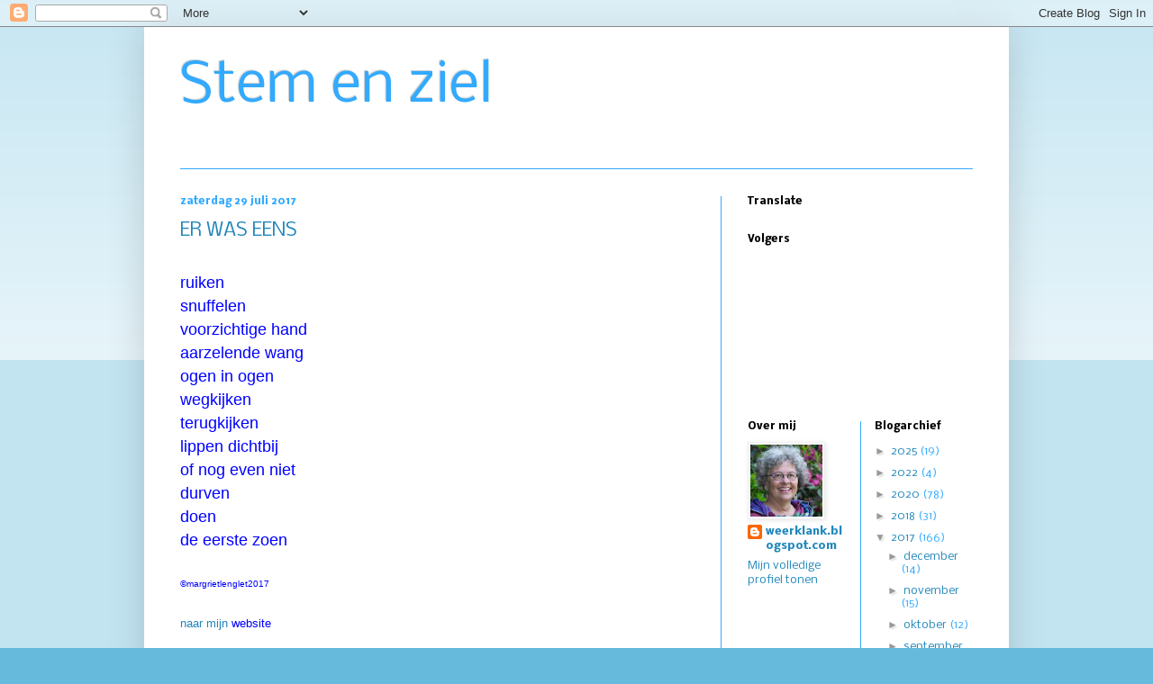

--- FILE ---
content_type: text/html; charset=UTF-8
request_url: https://weerklank.blogspot.com/2017/07/
body_size: 15041
content:
<!DOCTYPE html>
<html class='v2' dir='ltr' lang='nl'>
<head>
<link href='https://www.blogger.com/static/v1/widgets/335934321-css_bundle_v2.css' rel='stylesheet' type='text/css'/>
<meta content='width=1100' name='viewport'/>
<meta content='text/html; charset=UTF-8' http-equiv='Content-Type'/>
<meta content='blogger' name='generator'/>
<link href='https://weerklank.blogspot.com/favicon.ico' rel='icon' type='image/x-icon'/>
<link href='https://weerklank.blogspot.com/2017/07/' rel='canonical'/>
<link rel="alternate" type="application/atom+xml" title="Stem en ziel - Atom" href="https://weerklank.blogspot.com/feeds/posts/default" />
<link rel="alternate" type="application/rss+xml" title="Stem en ziel - RSS" href="https://weerklank.blogspot.com/feeds/posts/default?alt=rss" />
<link rel="service.post" type="application/atom+xml" title="Stem en ziel - Atom" href="https://draft.blogger.com/feeds/6515325489836406011/posts/default" />
<!--Can't find substitution for tag [blog.ieCssRetrofitLinks]-->
<meta content='Poetische blog over alles wat leeft, danst, zingt en schrijft.' name='description'/>
<meta content='https://weerklank.blogspot.com/2017/07/' property='og:url'/>
<meta content='Stem en ziel' property='og:title'/>
<meta content='Poetische blog over alles wat leeft, danst, zingt en schrijft.' property='og:description'/>
<title>Stem en ziel: juli 2017</title>
<style type='text/css'>@font-face{font-family:'Nobile';font-style:normal;font-weight:400;font-display:swap;src:url(//fonts.gstatic.com/s/nobile/v19/m8JTjflSeaOVl1iGXa3WWrZNblOD.woff2)format('woff2');unicode-range:U+0301,U+0400-045F,U+0490-0491,U+04B0-04B1,U+2116;}@font-face{font-family:'Nobile';font-style:normal;font-weight:400;font-display:swap;src:url(//fonts.gstatic.com/s/nobile/v19/m8JTjflSeaOVl1iGV63WWrZNblOD.woff2)format('woff2');unicode-range:U+0100-02BA,U+02BD-02C5,U+02C7-02CC,U+02CE-02D7,U+02DD-02FF,U+0304,U+0308,U+0329,U+1D00-1DBF,U+1E00-1E9F,U+1EF2-1EFF,U+2020,U+20A0-20AB,U+20AD-20C0,U+2113,U+2C60-2C7F,U+A720-A7FF;}@font-face{font-family:'Nobile';font-style:normal;font-weight:400;font-display:swap;src:url(//fonts.gstatic.com/s/nobile/v19/m8JTjflSeaOVl1iGWa3WWrZNbg.woff2)format('woff2');unicode-range:U+0000-00FF,U+0131,U+0152-0153,U+02BB-02BC,U+02C6,U+02DA,U+02DC,U+0304,U+0308,U+0329,U+2000-206F,U+20AC,U+2122,U+2191,U+2193,U+2212,U+2215,U+FEFF,U+FFFD;}@font-face{font-family:'Nobile';font-style:normal;font-weight:700;font-display:swap;src:url(//fonts.gstatic.com/s/nobile/v19/m8JQjflSeaOVl1iO4ojDc5RARGmK3eud.woff2)format('woff2');unicode-range:U+0301,U+0400-045F,U+0490-0491,U+04B0-04B1,U+2116;}@font-face{font-family:'Nobile';font-style:normal;font-weight:700;font-display:swap;src:url(//fonts.gstatic.com/s/nobile/v19/m8JQjflSeaOVl1iO4ojDeZRARGmK3eud.woff2)format('woff2');unicode-range:U+0100-02BA,U+02BD-02C5,U+02C7-02CC,U+02CE-02D7,U+02DD-02FF,U+0304,U+0308,U+0329,U+1D00-1DBF,U+1E00-1E9F,U+1EF2-1EFF,U+2020,U+20A0-20AB,U+20AD-20C0,U+2113,U+2C60-2C7F,U+A720-A7FF;}@font-face{font-family:'Nobile';font-style:normal;font-weight:700;font-display:swap;src:url(//fonts.gstatic.com/s/nobile/v19/m8JQjflSeaOVl1iO4ojDd5RARGmK3Q.woff2)format('woff2');unicode-range:U+0000-00FF,U+0131,U+0152-0153,U+02BB-02BC,U+02C6,U+02DA,U+02DC,U+0304,U+0308,U+0329,U+2000-206F,U+20AC,U+2122,U+2191,U+2193,U+2212,U+2215,U+FEFF,U+FFFD;}</style>
<style id='page-skin-1' type='text/css'><!--
/*
-----------------------------------------------
Blogger Template Style
Name:     Simple
Designer: Blogger
URL:      www.blogger.com
----------------------------------------------- */
/* Content
----------------------------------------------- */
body {
font: normal normal 12px Nobile;
color: #32aaff;
background: #66bbdd none repeat scroll top left;
padding: 0 40px 40px 40px;
}
html body .region-inner {
min-width: 0;
max-width: 100%;
width: auto;
}
h2 {
font-size: 22px;
}
a:link {
text-decoration:none;
color: #2187bb;
}
a:visited {
text-decoration:none;
color: #888888;
}
a:hover {
text-decoration:underline;
color: #32aaff;
}
.body-fauxcolumn-outer .fauxcolumn-inner {
background: transparent url(https://resources.blogblog.com/blogblog/data/1kt/simple/body_gradient_tile_light.png) repeat scroll top left;
_background-image: none;
}
.body-fauxcolumn-outer .cap-top {
position: absolute;
z-index: 1;
height: 400px;
width: 100%;
}
.body-fauxcolumn-outer .cap-top .cap-left {
width: 100%;
background: transparent url(https://resources.blogblog.com/blogblog/data/1kt/simple/gradients_light.png) repeat-x scroll top left;
_background-image: none;
}
.content-outer {
-moz-box-shadow: 0 0 40px rgba(0, 0, 0, .15);
-webkit-box-shadow: 0 0 5px rgba(0, 0, 0, .15);
-goog-ms-box-shadow: 0 0 10px #333333;
box-shadow: 0 0 40px rgba(0, 0, 0, .15);
margin-bottom: 1px;
}
.content-inner {
padding: 10px 10px;
}
.content-inner {
background-color: #ffffff;
}
/* Header
----------------------------------------------- */
.header-outer {
background: rgba(0, 0, 0, 0) none repeat-x scroll 0 -400px;
_background-image: none;
}
.Header h1 {
font: normal normal 60px Nobile;
color: #32aaff;
text-shadow: -1px -1px 1px rgba(0, 0, 0, .2);
}
.Header h1 a {
color: #32aaff;
}
.Header .description {
font-size: 140%;
color: #32aaff;
}
.header-inner .Header .titlewrapper {
padding: 22px 30px;
}
.header-inner .Header .descriptionwrapper {
padding: 0 30px;
}
/* Tabs
----------------------------------------------- */
.tabs-inner .section:first-child {
border-top: 1px solid #32aaff;
}
.tabs-inner .section:first-child ul {
margin-top: -1px;
border-top: 1px solid #32aaff;
border-left: 0 solid #32aaff;
border-right: 0 solid #32aaff;
}
.tabs-inner .widget ul {
background: #32aaff url(https://resources.blogblog.com/blogblog/data/1kt/simple/gradients_light.png) repeat-x scroll 0 -800px;
_background-image: none;
border-bottom: 1px solid #32aaff;
margin-top: 0;
margin-left: -30px;
margin-right: -30px;
}
.tabs-inner .widget li a {
display: inline-block;
padding: .6em 1em;
font: normal normal 14px Nobile;
color: #32aaff;
border-left: 1px solid #ffffff;
border-right: 1px solid #32aaff;
}
.tabs-inner .widget li:first-child a {
border-left: none;
}
.tabs-inner .widget li.selected a, .tabs-inner .widget li a:hover {
color: #32aaff;
background-color: #32aaff;
text-decoration: none;
}
/* Columns
----------------------------------------------- */
.main-outer {
border-top: 0 solid #32aaff;
}
.fauxcolumn-left-outer .fauxcolumn-inner {
border-right: 1px solid #32aaff;
}
.fauxcolumn-right-outer .fauxcolumn-inner {
border-left: 1px solid #32aaff;
}
/* Headings
----------------------------------------------- */
div.widget > h2,
div.widget h2.title {
margin: 0 0 1em 0;
font: normal bold 11px Nobile;
color: #000000;
}
/* Widgets
----------------------------------------------- */
.widget .zippy {
color: #999999;
text-shadow: 2px 2px 1px rgba(0, 0, 0, .1);
}
.widget .popular-posts ul {
list-style: none;
}
/* Posts
----------------------------------------------- */
h2.date-header {
font: normal bold 11px Nobile;
}
.date-header span {
background-color: rgba(0, 0, 0, 0);
color: #32aaff;
padding: inherit;
letter-spacing: inherit;
margin: inherit;
}
.main-inner {
padding-top: 30px;
padding-bottom: 30px;
}
.main-inner .column-center-inner {
padding: 0 15px;
}
.main-inner .column-center-inner .section {
margin: 0 15px;
}
.post {
margin: 0 0 25px 0;
}
h3.post-title, .comments h4 {
font: normal normal 20px Nobile;
margin: .75em 0 0;
}
.post-body {
font-size: 110%;
line-height: 1.4;
position: relative;
}
.post-body img, .post-body .tr-caption-container, .Profile img, .Image img,
.BlogList .item-thumbnail img {
padding: 2px;
background: #ffffff;
border: 1px solid #eeeeee;
-moz-box-shadow: 1px 1px 5px rgba(0, 0, 0, .1);
-webkit-box-shadow: 1px 1px 5px rgba(0, 0, 0, .1);
box-shadow: 1px 1px 5px rgba(0, 0, 0, .1);
}
.post-body img, .post-body .tr-caption-container {
padding: 5px;
}
.post-body .tr-caption-container {
color: #32aaff;
}
.post-body .tr-caption-container img {
padding: 0;
background: transparent;
border: none;
-moz-box-shadow: 0 0 0 rgba(0, 0, 0, .1);
-webkit-box-shadow: 0 0 0 rgba(0, 0, 0, .1);
box-shadow: 0 0 0 rgba(0, 0, 0, .1);
}
.post-header {
margin: 0 0 1.5em;
line-height: 1.6;
font-size: 90%;
}
.post-footer {
margin: 20px -2px 0;
padding: 5px 10px;
color: #666666;
background-color: #f9f9f9;
border-bottom: 1px solid #eeeeee;
line-height: 1.6;
font-size: 90%;
}
#comments .comment-author {
padding-top: 1.5em;
border-top: 1px solid #32aaff;
background-position: 0 1.5em;
}
#comments .comment-author:first-child {
padding-top: 0;
border-top: none;
}
.avatar-image-container {
margin: .2em 0 0;
}
#comments .avatar-image-container img {
border: 1px solid #eeeeee;
}
/* Comments
----------------------------------------------- */
.comments .comments-content .icon.blog-author {
background-repeat: no-repeat;
background-image: url([data-uri]);
}
.comments .comments-content .loadmore a {
border-top: 1px solid #999999;
border-bottom: 1px solid #999999;
}
.comments .comment-thread.inline-thread {
background-color: #f9f9f9;
}
.comments .continue {
border-top: 2px solid #999999;
}
/* Accents
---------------------------------------------- */
.section-columns td.columns-cell {
border-left: 1px solid #32aaff;
}
.blog-pager {
background: transparent none no-repeat scroll top center;
}
.blog-pager-older-link, .home-link,
.blog-pager-newer-link {
background-color: #ffffff;
padding: 5px;
}
.footer-outer {
border-top: 0 dashed #bbbbbb;
}
/* Mobile
----------------------------------------------- */
body.mobile  {
background-size: auto;
}
.mobile .body-fauxcolumn-outer {
background: transparent none repeat scroll top left;
}
.mobile .body-fauxcolumn-outer .cap-top {
background-size: 100% auto;
}
.mobile .content-outer {
-webkit-box-shadow: 0 0 3px rgba(0, 0, 0, .15);
box-shadow: 0 0 3px rgba(0, 0, 0, .15);
}
.mobile .tabs-inner .widget ul {
margin-left: 0;
margin-right: 0;
}
.mobile .post {
margin: 0;
}
.mobile .main-inner .column-center-inner .section {
margin: 0;
}
.mobile .date-header span {
padding: 0.1em 10px;
margin: 0 -10px;
}
.mobile h3.post-title {
margin: 0;
}
.mobile .blog-pager {
background: transparent none no-repeat scroll top center;
}
.mobile .footer-outer {
border-top: none;
}
.mobile .main-inner, .mobile .footer-inner {
background-color: #ffffff;
}
.mobile-index-contents {
color: #32aaff;
}
.mobile-link-button {
background-color: #2187bb;
}
.mobile-link-button a:link, .mobile-link-button a:visited {
color: #ffffff;
}
.mobile .tabs-inner .section:first-child {
border-top: none;
}
.mobile .tabs-inner .PageList .widget-content {
background-color: #32aaff;
color: #32aaff;
border-top: 1px solid #32aaff;
border-bottom: 1px solid #32aaff;
}
.mobile .tabs-inner .PageList .widget-content .pagelist-arrow {
border-left: 1px solid #32aaff;
}

--></style>
<style id='template-skin-1' type='text/css'><!--
body {
min-width: 960px;
}
.content-outer, .content-fauxcolumn-outer, .region-inner {
min-width: 960px;
max-width: 960px;
_width: 960px;
}
.main-inner .columns {
padding-left: 0;
padding-right: 310px;
}
.main-inner .fauxcolumn-center-outer {
left: 0;
right: 310px;
/* IE6 does not respect left and right together */
_width: expression(this.parentNode.offsetWidth -
parseInt("0") -
parseInt("310px") + 'px');
}
.main-inner .fauxcolumn-left-outer {
width: 0;
}
.main-inner .fauxcolumn-right-outer {
width: 310px;
}
.main-inner .column-left-outer {
width: 0;
right: 100%;
margin-left: -0;
}
.main-inner .column-right-outer {
width: 310px;
margin-right: -310px;
}
#layout {
min-width: 0;
}
#layout .content-outer {
min-width: 0;
width: 800px;
}
#layout .region-inner {
min-width: 0;
width: auto;
}
body#layout div.add_widget {
padding: 8px;
}
body#layout div.add_widget a {
margin-left: 32px;
}
--></style>
<link href='https://draft.blogger.com/dyn-css/authorization.css?targetBlogID=6515325489836406011&amp;zx=74c2dc1b-4030-4f6d-86b4-1771bc110742' media='none' onload='if(media!=&#39;all&#39;)media=&#39;all&#39;' rel='stylesheet'/><noscript><link href='https://draft.blogger.com/dyn-css/authorization.css?targetBlogID=6515325489836406011&amp;zx=74c2dc1b-4030-4f6d-86b4-1771bc110742' rel='stylesheet'/></noscript>
<meta name='google-adsense-platform-account' content='ca-host-pub-1556223355139109'/>
<meta name='google-adsense-platform-domain' content='blogspot.com'/>

</head>
<body class='loading variant-pale'>
<div class='navbar section' id='navbar' name='Navbar'><div class='widget Navbar' data-version='1' id='Navbar1'><script type="text/javascript">
    function setAttributeOnload(object, attribute, val) {
      if(window.addEventListener) {
        window.addEventListener('load',
          function(){ object[attribute] = val; }, false);
      } else {
        window.attachEvent('onload', function(){ object[attribute] = val; });
      }
    }
  </script>
<div id="navbar-iframe-container"></div>
<script type="text/javascript" src="https://apis.google.com/js/platform.js"></script>
<script type="text/javascript">
      gapi.load("gapi.iframes:gapi.iframes.style.bubble", function() {
        if (gapi.iframes && gapi.iframes.getContext) {
          gapi.iframes.getContext().openChild({
              url: 'https://draft.blogger.com/navbar/6515325489836406011?origin\x3dhttps://weerklank.blogspot.com',
              where: document.getElementById("navbar-iframe-container"),
              id: "navbar-iframe"
          });
        }
      });
    </script><script type="text/javascript">
(function() {
var script = document.createElement('script');
script.type = 'text/javascript';
script.src = '//pagead2.googlesyndication.com/pagead/js/google_top_exp.js';
var head = document.getElementsByTagName('head')[0];
if (head) {
head.appendChild(script);
}})();
</script>
</div></div>
<div class='body-fauxcolumns'>
<div class='fauxcolumn-outer body-fauxcolumn-outer'>
<div class='cap-top'>
<div class='cap-left'></div>
<div class='cap-right'></div>
</div>
<div class='fauxborder-left'>
<div class='fauxborder-right'></div>
<div class='fauxcolumn-inner'>
</div>
</div>
<div class='cap-bottom'>
<div class='cap-left'></div>
<div class='cap-right'></div>
</div>
</div>
</div>
<div class='content'>
<div class='content-fauxcolumns'>
<div class='fauxcolumn-outer content-fauxcolumn-outer'>
<div class='cap-top'>
<div class='cap-left'></div>
<div class='cap-right'></div>
</div>
<div class='fauxborder-left'>
<div class='fauxborder-right'></div>
<div class='fauxcolumn-inner'>
</div>
</div>
<div class='cap-bottom'>
<div class='cap-left'></div>
<div class='cap-right'></div>
</div>
</div>
</div>
<div class='content-outer'>
<div class='content-cap-top cap-top'>
<div class='cap-left'></div>
<div class='cap-right'></div>
</div>
<div class='fauxborder-left content-fauxborder-left'>
<div class='fauxborder-right content-fauxborder-right'></div>
<div class='content-inner'>
<header>
<div class='header-outer'>
<div class='header-cap-top cap-top'>
<div class='cap-left'></div>
<div class='cap-right'></div>
</div>
<div class='fauxborder-left header-fauxborder-left'>
<div class='fauxborder-right header-fauxborder-right'></div>
<div class='region-inner header-inner'>
<div class='header section' id='header' name='Koptekst'><div class='widget Header' data-version='1' id='Header1'>
<div id='header-inner'>
<div class='titlewrapper'>
<h1 class='title'>
<a href='https://weerklank.blogspot.com/'>
Stem en ziel
</a>
</h1>
</div>
<div class='descriptionwrapper'>
<p class='description'><span>
</span></p>
</div>
</div>
</div></div>
</div>
</div>
<div class='header-cap-bottom cap-bottom'>
<div class='cap-left'></div>
<div class='cap-right'></div>
</div>
</div>
</header>
<div class='tabs-outer'>
<div class='tabs-cap-top cap-top'>
<div class='cap-left'></div>
<div class='cap-right'></div>
</div>
<div class='fauxborder-left tabs-fauxborder-left'>
<div class='fauxborder-right tabs-fauxborder-right'></div>
<div class='region-inner tabs-inner'>
<div class='tabs no-items section' id='crosscol' name='Alle kolommen'></div>
<div class='tabs no-items section' id='crosscol-overflow' name='Cross-Column 2'></div>
</div>
</div>
<div class='tabs-cap-bottom cap-bottom'>
<div class='cap-left'></div>
<div class='cap-right'></div>
</div>
</div>
<div class='main-outer'>
<div class='main-cap-top cap-top'>
<div class='cap-left'></div>
<div class='cap-right'></div>
</div>
<div class='fauxborder-left main-fauxborder-left'>
<div class='fauxborder-right main-fauxborder-right'></div>
<div class='region-inner main-inner'>
<div class='columns fauxcolumns'>
<div class='fauxcolumn-outer fauxcolumn-center-outer'>
<div class='cap-top'>
<div class='cap-left'></div>
<div class='cap-right'></div>
</div>
<div class='fauxborder-left'>
<div class='fauxborder-right'></div>
<div class='fauxcolumn-inner'>
</div>
</div>
<div class='cap-bottom'>
<div class='cap-left'></div>
<div class='cap-right'></div>
</div>
</div>
<div class='fauxcolumn-outer fauxcolumn-left-outer'>
<div class='cap-top'>
<div class='cap-left'></div>
<div class='cap-right'></div>
</div>
<div class='fauxborder-left'>
<div class='fauxborder-right'></div>
<div class='fauxcolumn-inner'>
</div>
</div>
<div class='cap-bottom'>
<div class='cap-left'></div>
<div class='cap-right'></div>
</div>
</div>
<div class='fauxcolumn-outer fauxcolumn-right-outer'>
<div class='cap-top'>
<div class='cap-left'></div>
<div class='cap-right'></div>
</div>
<div class='fauxborder-left'>
<div class='fauxborder-right'></div>
<div class='fauxcolumn-inner'>
</div>
</div>
<div class='cap-bottom'>
<div class='cap-left'></div>
<div class='cap-right'></div>
</div>
</div>
<!-- corrects IE6 width calculation -->
<div class='columns-inner'>
<div class='column-center-outer'>
<div class='column-center-inner'>
<div class='main section' id='main' name='Algemeen'><div class='widget Blog' data-version='1' id='Blog1'>
<div class='blog-posts hfeed'>

          <div class="date-outer">
        
<h2 class='date-header'><span>zaterdag 29 juli 2017</span></h2>

          <div class="date-posts">
        
<div class='post-outer'>
<div class='post hentry uncustomized-post-template' itemprop='blogPost' itemscope='itemscope' itemtype='http://schema.org/BlogPosting'>
<meta content='6515325489836406011' itemprop='blogId'/>
<meta content='4268471704075078029' itemprop='postId'/>
<a name='4268471704075078029'></a>
<h3 class='post-title entry-title' itemprop='name'>
<a href='https://weerklank.blogspot.com/2017/07/er-was-eens.html'>ER WAS EENS</a>
</h3>
<div class='post-header'>
<div class='post-header-line-1'></div>
</div>
<div class='post-body entry-content' id='post-body-4268471704075078029' itemprop='articleBody'>
<br />
<span style="color: blue;"><span style="font-size: large;"><span style="font-family: &quot;Trebuchet MS&quot;,sans-serif;">ruiken</span></span></span><br />
<span style="color: blue;"><span style="font-size: large;"><span style="font-family: &quot;Trebuchet MS&quot;,sans-serif;">snuffelen</span></span></span><br />
<span style="color: blue;"><span style="font-size: large;"><span style="font-family: &quot;Trebuchet MS&quot;,sans-serif;">voorzichtige hand</span></span></span><br />
<span style="color: blue;"><span style="font-size: large;"><span style="font-family: &quot;Trebuchet MS&quot;,sans-serif;">aarzelende wang</span></span></span><br />
<span style="color: blue;"><span style="font-size: large;"><span style="font-family: &quot;Trebuchet MS&quot;,sans-serif;">ogen in ogen</span></span></span><br />
<span style="color: blue;"><span style="font-size: large;"><span style="font-family: &quot;Trebuchet MS&quot;,sans-serif;">wegkijken</span></span></span><br />
<span style="color: blue;"><span style="font-size: large;"><span style="font-family: &quot;Trebuchet MS&quot;,sans-serif;">terugkijken</span></span></span><br />
<span style="color: blue;"><span style="font-size: large;"><span style="font-family: &quot;Trebuchet MS&quot;,sans-serif;">lippen dichtbij</span></span></span><br />
<span style="color: blue;"><span style="font-size: large;"><span style="font-family: &quot;Trebuchet MS&quot;,sans-serif;">of nog even niet</span></span></span><br />
<span style="color: blue;"><span style="font-size: large;"><span style="font-family: &quot;Trebuchet MS&quot;,sans-serif;">durven</span></span></span><br />
<span style="color: blue;"><span style="font-size: large;"><span style="font-family: &quot;Trebuchet MS&quot;,sans-serif;">doen</span></span></span><br />
<span style="color: blue;"><span style="font-size: large;"><span style="font-family: &quot;Trebuchet MS&quot;,sans-serif;">de eerste zoen</span></span></span><br />
<span style="color: blue;"><span style="font-size: large;"><span style="font-family: &quot;Trebuchet MS&quot;,sans-serif;"><br /></span></span></span>
<span style="font-size: x-small;"><span style="color: blue;"><span style="font-family: &quot;Trebuchet MS&quot;,sans-serif;">&#169;margrietlenglet2017</span></span></span><br />
<span style="color: blue;"><span style="font-size: large;"><span style="font-family: &quot;Trebuchet MS&quot;,sans-serif;"><br /></span></span></span>
<span style="font-size: small;"><span style="color: blue;"><span style="font-family: &quot;Trebuchet MS&quot;,sans-serif;"><a href="http://www.stemenziel.nl/" target="_blank">naar mijn</a> website</span></span></span>
<div style='clear: both;'></div>
</div>
<div class='post-footer'>
<div class='post-footer-line post-footer-line-1'>
<span class='post-author vcard'>
Gepost door
<span class='fn' itemprop='author' itemscope='itemscope' itemtype='http://schema.org/Person'>
<meta content='https://draft.blogger.com/profile/15222261413022848668' itemprop='url'/>
<a class='g-profile' href='https://draft.blogger.com/profile/15222261413022848668' rel='author' title='author profile'>
<span itemprop='name'>weerklank.blogspot.com</span>
</a>
</span>
</span>
<span class='post-timestamp'>
op
<meta content='https://weerklank.blogspot.com/2017/07/er-was-eens.html' itemprop='url'/>
<a class='timestamp-link' href='https://weerklank.blogspot.com/2017/07/er-was-eens.html' rel='bookmark' title='permanent link'><abbr class='published' itemprop='datePublished' title='2017-07-29T11:53:00+02:00'>11:53</abbr></a>
</span>
<span class='post-comment-link'>
<a class='comment-link' href='https://weerklank.blogspot.com/2017/07/er-was-eens.html#comment-form' onclick=''>
Geen opmerkingen:
  </a>
</span>
<span class='post-icons'>
<span class='item-control blog-admin pid-449124941'>
<a href='https://draft.blogger.com/post-edit.g?blogID=6515325489836406011&postID=4268471704075078029&from=pencil' title='Post bewerken'>
<img alt='' class='icon-action' height='18' src='https://resources.blogblog.com/img/icon18_edit_allbkg.gif' width='18'/>
</a>
</span>
</span>
<div class='post-share-buttons goog-inline-block'>
<a class='goog-inline-block share-button sb-email' href='https://draft.blogger.com/share-post.g?blogID=6515325489836406011&postID=4268471704075078029&target=email' target='_blank' title='Dit e-mailen
'><span class='share-button-link-text'>Dit e-mailen
</span></a><a class='goog-inline-block share-button sb-blog' href='https://draft.blogger.com/share-post.g?blogID=6515325489836406011&postID=4268471704075078029&target=blog' onclick='window.open(this.href, "_blank", "height=270,width=475"); return false;' target='_blank' title='Dit bloggen!'><span class='share-button-link-text'>Dit bloggen!</span></a><a class='goog-inline-block share-button sb-twitter' href='https://draft.blogger.com/share-post.g?blogID=6515325489836406011&postID=4268471704075078029&target=twitter' target='_blank' title='Delen via X'><span class='share-button-link-text'>Delen via X</span></a><a class='goog-inline-block share-button sb-facebook' href='https://draft.blogger.com/share-post.g?blogID=6515325489836406011&postID=4268471704075078029&target=facebook' onclick='window.open(this.href, "_blank", "height=430,width=640"); return false;' target='_blank' title='Delen op Facebook'><span class='share-button-link-text'>Delen op Facebook</span></a><a class='goog-inline-block share-button sb-pinterest' href='https://draft.blogger.com/share-post.g?blogID=6515325489836406011&postID=4268471704075078029&target=pinterest' target='_blank' title='Delen op Pinterest'><span class='share-button-link-text'>Delen op Pinterest</span></a>
</div>
</div>
<div class='post-footer-line post-footer-line-2'>
<span class='post-labels'>
Labels:
<a href='https://weerklank.blogspot.com/search/label/durven' rel='tag'>durven</a>,
<a href='https://weerklank.blogspot.com/search/label/kijken' rel='tag'>kijken</a>,
<a href='https://weerklank.blogspot.com/search/label/ruiken' rel='tag'>ruiken</a>,
<a href='https://weerklank.blogspot.com/search/label/zoen' rel='tag'>zoen</a>
</span>
</div>
<div class='post-footer-line post-footer-line-3'>
<span class='post-location'>
</span>
</div>
</div>
</div>
</div>

          </div></div>
        

          <div class="date-outer">
        
<h2 class='date-header'><span>vrijdag 28 juli 2017</span></h2>

          <div class="date-posts">
        
<div class='post-outer'>
<div class='post hentry uncustomized-post-template' itemprop='blogPost' itemscope='itemscope' itemtype='http://schema.org/BlogPosting'>
<meta content='6515325489836406011' itemprop='blogId'/>
<meta content='9125003136180218486' itemprop='postId'/>
<a name='9125003136180218486'></a>
<h3 class='post-title entry-title' itemprop='name'>
<a href='https://weerklank.blogspot.com/2017/07/bloem.html'>BLOEM</a>
</h3>
<div class='post-header'>
<div class='post-header-line-1'></div>
</div>
<div class='post-body entry-content' id='post-body-9125003136180218486' itemprop='articleBody'>
<br />
<span style="color: blue;"><span style="font-size: large;"><span style="font-family: &quot;Trebuchet MS&quot;,sans-serif;">frivool</span></span></span><br />
<span style="color: blue;"><span style="font-size: large;"><span style="font-family: &quot;Trebuchet MS&quot;,sans-serif;">dansen de roze blaadjes</span></span></span><br />
<span style="color: blue;"><span style="font-size: large;"><span style="font-family: &quot;Trebuchet MS&quot;,sans-serif;">van de lathyrus </span></span></span><br />
<span style="color: blue;"><span style="font-size: large;"><span style="font-family: &quot;Trebuchet MS&quot;,sans-serif;">rond de vaas</span></span></span><br />
<span style="color: blue;"><span style="font-size: large;"><span style="font-family: &quot;Trebuchet MS&quot;,sans-serif;">licht als veertjes</span></span></span><br />
<span style="color: blue;"><span style="font-size: large;"><span style="font-family: &quot;Trebuchet MS&quot;,sans-serif;">wispelturig en eigenzinnig</span></span></span><br />
<br />
<span style="color: blue;"><span style="font-size: large;"><span style="font-family: &quot;Trebuchet MS&quot;,sans-serif;">ze kleuren als lakmoes</span></span></span><br />
<span style="color: blue;"><span style="font-size: large;"><span style="font-family: &quot;Trebuchet MS&quot;,sans-serif;">van roze naar blauw</span></span></span><br />
<span style="color: blue;"><span style="font-size: large;"><span style="font-family: &quot;Trebuchet MS&quot;,sans-serif;">tot ze zich</span></span></span><br />
<span style="color: blue;"><span style="font-size: large;"><span style="font-family: &quot;Trebuchet MS&quot;,sans-serif;">grijs geworden&nbsp;</span></span></span><br />
<span style="color: blue;"><span style="font-size: large;"><span style="font-family: &quot;Trebuchet MS&quot;,sans-serif;">uitgeleefd</span></span></span><br />
<span style="color: blue;"><span style="font-size: large;"><span style="font-family: &quot;Trebuchet MS&quot;,sans-serif;">laten vallen</span></span></span><br />
<span style="color: blue;"><span style="font-size: large;"><span style="font-family: &quot;Trebuchet MS&quot;,sans-serif;"><br /></span></span></span>
<span style="font-size: x-small;"><span style="color: blue;"><span style="font-family: &quot;Trebuchet MS&quot;,sans-serif;">&#169;margrietlenglet2017</span></span></span><br />
<span style="color: blue;"><span style="font-size: large;"><span style="font-family: &quot;Trebuchet MS&quot;,sans-serif;"><br /></span></span></span>
<span style="font-size: small;"><span style="color: blue;"><span style="font-family: &quot;Trebuchet MS&quot;,sans-serif;"><a href="http://www.stemenziel.nl/" target="_blank">naar mijn</a> website</span></span></span>
<div style='clear: both;'></div>
</div>
<div class='post-footer'>
<div class='post-footer-line post-footer-line-1'>
<span class='post-author vcard'>
Gepost door
<span class='fn' itemprop='author' itemscope='itemscope' itemtype='http://schema.org/Person'>
<meta content='https://draft.blogger.com/profile/15222261413022848668' itemprop='url'/>
<a class='g-profile' href='https://draft.blogger.com/profile/15222261413022848668' rel='author' title='author profile'>
<span itemprop='name'>weerklank.blogspot.com</span>
</a>
</span>
</span>
<span class='post-timestamp'>
op
<meta content='https://weerklank.blogspot.com/2017/07/bloem.html' itemprop='url'/>
<a class='timestamp-link' href='https://weerklank.blogspot.com/2017/07/bloem.html' rel='bookmark' title='permanent link'><abbr class='published' itemprop='datePublished' title='2017-07-28T09:51:00+02:00'>09:51</abbr></a>
</span>
<span class='post-comment-link'>
<a class='comment-link' href='https://weerklank.blogspot.com/2017/07/bloem.html#comment-form' onclick=''>
Geen opmerkingen:
  </a>
</span>
<span class='post-icons'>
<span class='item-control blog-admin pid-449124941'>
<a href='https://draft.blogger.com/post-edit.g?blogID=6515325489836406011&postID=9125003136180218486&from=pencil' title='Post bewerken'>
<img alt='' class='icon-action' height='18' src='https://resources.blogblog.com/img/icon18_edit_allbkg.gif' width='18'/>
</a>
</span>
</span>
<div class='post-share-buttons goog-inline-block'>
<a class='goog-inline-block share-button sb-email' href='https://draft.blogger.com/share-post.g?blogID=6515325489836406011&postID=9125003136180218486&target=email' target='_blank' title='Dit e-mailen
'><span class='share-button-link-text'>Dit e-mailen
</span></a><a class='goog-inline-block share-button sb-blog' href='https://draft.blogger.com/share-post.g?blogID=6515325489836406011&postID=9125003136180218486&target=blog' onclick='window.open(this.href, "_blank", "height=270,width=475"); return false;' target='_blank' title='Dit bloggen!'><span class='share-button-link-text'>Dit bloggen!</span></a><a class='goog-inline-block share-button sb-twitter' href='https://draft.blogger.com/share-post.g?blogID=6515325489836406011&postID=9125003136180218486&target=twitter' target='_blank' title='Delen via X'><span class='share-button-link-text'>Delen via X</span></a><a class='goog-inline-block share-button sb-facebook' href='https://draft.blogger.com/share-post.g?blogID=6515325489836406011&postID=9125003136180218486&target=facebook' onclick='window.open(this.href, "_blank", "height=430,width=640"); return false;' target='_blank' title='Delen op Facebook'><span class='share-button-link-text'>Delen op Facebook</span></a><a class='goog-inline-block share-button sb-pinterest' href='https://draft.blogger.com/share-post.g?blogID=6515325489836406011&postID=9125003136180218486&target=pinterest' target='_blank' title='Delen op Pinterest'><span class='share-button-link-text'>Delen op Pinterest</span></a>
</div>
</div>
<div class='post-footer-line post-footer-line-2'>
<span class='post-labels'>
Labels:
<a href='https://weerklank.blogspot.com/search/label/dansen' rel='tag'>dansen</a>,
<a href='https://weerklank.blogspot.com/search/label/grijs' rel='tag'>grijs</a>,
<a href='https://weerklank.blogspot.com/search/label/lathyrus' rel='tag'>lathyrus</a>
</span>
</div>
<div class='post-footer-line post-footer-line-3'>
<span class='post-location'>
</span>
</div>
</div>
</div>
</div>

          </div></div>
        

          <div class="date-outer">
        
<h2 class='date-header'><span>maandag 24 juli 2017</span></h2>

          <div class="date-posts">
        
<div class='post-outer'>
<div class='post hentry uncustomized-post-template' itemprop='blogPost' itemscope='itemscope' itemtype='http://schema.org/BlogPosting'>
<meta content='6515325489836406011' itemprop='blogId'/>
<meta content='6179634088097070974' itemprop='postId'/>
<a name='6179634088097070974'></a>
<h3 class='post-title entry-title' itemprop='name'>
<a href='https://weerklank.blogspot.com/2017/07/blog-post.html'>OFFER</a>
</h3>
<div class='post-header'>
<div class='post-header-line-1'></div>
</div>
<div class='post-body entry-content' id='post-body-6179634088097070974' itemprop='articleBody'>
<br />
<span style="color: blue;"><span style="font-size: large;"><span style="font-family: &quot;Trebuchet MS&quot;,sans-serif;">de houten sculptuur</span></span></span><br />
<span style="color: blue;"><span style="font-size: large;"><span style="font-family: &quot;Trebuchet MS&quot;,sans-serif;">weerkaatst het gezicht</span></span></span><br />
<span style="color: blue;"><span style="font-size: large;"><span style="font-family: &quot;Trebuchet MS&quot;,sans-serif;">van de toeschouwer</span></span></span><br />
<br />
<span style="color: blue;"><span style="font-size: large;"><span style="font-family: &quot;Trebuchet MS&quot;,sans-serif;">het gladde oppervlak</span></span></span><br />
<span style="color: blue;"><span style="font-size: large;"><span style="font-family: &quot;Trebuchet MS&quot;,sans-serif;">is zonder verleden</span></span></span><br />
<br />
<span style="color: blue;"><span style="font-size: large;"><span style="font-family: &quot;Trebuchet MS&quot;,sans-serif;">niets verraadt de pijn van</span></span></span><br />
<span style="color: blue;"><span style="font-size: large;"><span style="font-family: &quot;Trebuchet MS&quot;,sans-serif;">het verloren schaafsel</span></span></span><br />
<span style="color: blue;"><span style="font-size: large;"><span style="font-family: &quot;Trebuchet MS&quot;,sans-serif;">dat geofferd werd</span></span></span><br />
<span style="color: blue;"><span style="font-size: large;"><span style="font-family: &quot;Trebuchet MS&quot;,sans-serif;">voor een&nbsp;</span></span></span><br />
<span style="color: blue;"><span style="font-size: large;"><span style="font-family: &quot;Trebuchet MS&quot;,sans-serif;">volmaakte spiegel</span></span></span><br />
<span style="color: blue;"><span style="font-size: large;"><span style="font-family: &quot;Trebuchet MS&quot;,sans-serif;"><br /></span></span></span>
<span style="font-size: x-small;"><span style="color: blue;"><span style="font-family: &quot;Trebuchet MS&quot;,sans-serif;">&#169;margrietlenglet2017</span></span></span><br />
<span style="color: blue;"><span style="font-size: large;"><span style="font-family: &quot;Trebuchet MS&quot;,sans-serif;"><br /></span></span></span>
<span style="font-size: small;"><span style="color: blue;"><span style="font-family: &quot;Trebuchet MS&quot;,sans-serif;"><a href="http://www.stemenziel.nl/" target="_blank">naar mijn</a> website</span></span></span><br />
<br />
<div style='clear: both;'></div>
</div>
<div class='post-footer'>
<div class='post-footer-line post-footer-line-1'>
<span class='post-author vcard'>
Gepost door
<span class='fn' itemprop='author' itemscope='itemscope' itemtype='http://schema.org/Person'>
<meta content='https://draft.blogger.com/profile/15222261413022848668' itemprop='url'/>
<a class='g-profile' href='https://draft.blogger.com/profile/15222261413022848668' rel='author' title='author profile'>
<span itemprop='name'>weerklank.blogspot.com</span>
</a>
</span>
</span>
<span class='post-timestamp'>
op
<meta content='https://weerklank.blogspot.com/2017/07/blog-post.html' itemprop='url'/>
<a class='timestamp-link' href='https://weerklank.blogspot.com/2017/07/blog-post.html' rel='bookmark' title='permanent link'><abbr class='published' itemprop='datePublished' title='2017-07-24T10:34:00+02:00'>10:34</abbr></a>
</span>
<span class='post-comment-link'>
<a class='comment-link' href='https://weerklank.blogspot.com/2017/07/blog-post.html#comment-form' onclick=''>
Geen opmerkingen:
  </a>
</span>
<span class='post-icons'>
<span class='item-control blog-admin pid-449124941'>
<a href='https://draft.blogger.com/post-edit.g?blogID=6515325489836406011&postID=6179634088097070974&from=pencil' title='Post bewerken'>
<img alt='' class='icon-action' height='18' src='https://resources.blogblog.com/img/icon18_edit_allbkg.gif' width='18'/>
</a>
</span>
</span>
<div class='post-share-buttons goog-inline-block'>
<a class='goog-inline-block share-button sb-email' href='https://draft.blogger.com/share-post.g?blogID=6515325489836406011&postID=6179634088097070974&target=email' target='_blank' title='Dit e-mailen
'><span class='share-button-link-text'>Dit e-mailen
</span></a><a class='goog-inline-block share-button sb-blog' href='https://draft.blogger.com/share-post.g?blogID=6515325489836406011&postID=6179634088097070974&target=blog' onclick='window.open(this.href, "_blank", "height=270,width=475"); return false;' target='_blank' title='Dit bloggen!'><span class='share-button-link-text'>Dit bloggen!</span></a><a class='goog-inline-block share-button sb-twitter' href='https://draft.blogger.com/share-post.g?blogID=6515325489836406011&postID=6179634088097070974&target=twitter' target='_blank' title='Delen via X'><span class='share-button-link-text'>Delen via X</span></a><a class='goog-inline-block share-button sb-facebook' href='https://draft.blogger.com/share-post.g?blogID=6515325489836406011&postID=6179634088097070974&target=facebook' onclick='window.open(this.href, "_blank", "height=430,width=640"); return false;' target='_blank' title='Delen op Facebook'><span class='share-button-link-text'>Delen op Facebook</span></a><a class='goog-inline-block share-button sb-pinterest' href='https://draft.blogger.com/share-post.g?blogID=6515325489836406011&postID=6179634088097070974&target=pinterest' target='_blank' title='Delen op Pinterest'><span class='share-button-link-text'>Delen op Pinterest</span></a>
</div>
</div>
<div class='post-footer-line post-footer-line-2'>
<span class='post-labels'>
Labels:
<a href='https://weerklank.blogspot.com/search/label/offer' rel='tag'>offer</a>,
<a href='https://weerklank.blogspot.com/search/label/sculptuur' rel='tag'>sculptuur</a>,
<a href='https://weerklank.blogspot.com/search/label/spiegel' rel='tag'>spiegel</a>
</span>
</div>
<div class='post-footer-line post-footer-line-3'>
<span class='post-location'>
</span>
</div>
</div>
</div>
</div>

          </div></div>
        

          <div class="date-outer">
        
<h2 class='date-header'><span>maandag 17 juli 2017</span></h2>

          <div class="date-posts">
        
<div class='post-outer'>
<div class='post hentry uncustomized-post-template' itemprop='blogPost' itemscope='itemscope' itemtype='http://schema.org/BlogPosting'>
<meta content='6515325489836406011' itemprop='blogId'/>
<meta content='3594442529861283714' itemprop='postId'/>
<a name='3594442529861283714'></a>
<h3 class='post-title entry-title' itemprop='name'>
<a href='https://weerklank.blogspot.com/2017/07/zomer.html'>ZOMER</a>
</h3>
<div class='post-header'>
<div class='post-header-line-1'></div>
</div>
<div class='post-body entry-content' id='post-body-3594442529861283714' itemprop='articleBody'>
<br />
<span style="color: blue;"><span style="font-size: large;"><span style="font-family: &quot;Trebuchet MS&quot;,sans-serif;">zo was de zomer</span></span></span><br />
<span style="color: blue;"><span style="font-size: large;"><span style="font-family: &quot;Trebuchet MS&quot;,sans-serif;">hij begon in juli</span></span></span><br />
<span style="color: blue;"><span style="font-size: large;"><span style="font-family: &quot;Trebuchet MS&quot;,sans-serif;">als we ons lange dagen verveelden</span></span></span><br />
<span style="color: blue;"><span style="font-size: large;"><span style="font-family: &quot;Trebuchet MS&quot;,sans-serif;">in de zandbak of op het strand</span></span></span><br />
<span style="color: blue;"><span style="font-size: large;"><span style="font-family: &quot;Trebuchet MS&quot;,sans-serif;">terwijl de zon scheen en het regende</span></span></span><br />
<span style="color: blue;"><span style="font-size: large;"><span style="font-family: &quot;Trebuchet MS&quot;,sans-serif;">zo was de zomer</span></span></span><br />
<br />
<span style="color: blue;"><span style="font-size: large;"><span style="font-family: &quot;Trebuchet MS&quot;,sans-serif;">maar vanochtend&nbsp;</span></span></span><br />
<span style="color: blue;"><span style="font-size: large;"><span style="font-family: &quot;Trebuchet MS&quot;,sans-serif;">was de zomer&nbsp;</span></span></span><br />
<span style="color: blue;"><span style="font-size: large;"><span style="font-family: &quot;Trebuchet MS&quot;,sans-serif;">in juli al vervlogen</span></span></span><br />
<span style="color: blue;"><span style="font-size: large;"><span style="font-family: &quot;Trebuchet MS&quot;,sans-serif;">ontdaan zag ik&nbsp; </span></span></span><br />
<span style="color: blue;"><span style="font-size: large;"><span style="font-family: &quot;Trebuchet MS&quot;,sans-serif;">in het vochtige gras&nbsp;</span></span></span><br />
<span style="color: blue;"><span style="font-size: large;"><span style="font-family: &quot;Trebuchet MS&quot;,sans-serif;">de weerspiegeling van</span></span></span><br />
<span style="color: blue;"><span style="font-size: large;"><span style="font-family: &quot;Trebuchet MS&quot;,sans-serif;">de herfstdraden </span></span></span><br />
<br />
<span style="color: blue;"><span style="font-size: large;"><span style="font-family: &quot;Trebuchet MS&quot;,sans-serif;">de kans me lange dagen te vervelen&nbsp;</span></span></span><br />
<span style="color: blue;"><span style="font-size: large;"><span style="font-family: &quot;Trebuchet MS&quot;,sans-serif;">was voorbij</span></span></span><br />
<br />
<span style="font-size: x-small;"><span style="color: blue;"><span style="font-family: &quot;Trebuchet MS&quot;,sans-serif;">&#169;margrietlenglet2017&nbsp;</span></span></span><br />
<span style="color: blue;"><span style="font-size: large;"><span style="font-family: &quot;Trebuchet MS&quot;,sans-serif;"><br /></span></span></span>
<span style="font-size: small;"><span style="color: blue;"><span style="font-family: &quot;Trebuchet MS&quot;,sans-serif;"><a href="http://www.stemenziel.nl/" target="_blank">naar mijn</a> website</span></span></span><br />
<span style="color: blue;"><span style="font-size: large;"><span style="font-family: &quot;Trebuchet MS&quot;,sans-serif;"><br /></span></span></span>
<br /><br />
<br />
<div style='clear: both;'></div>
</div>
<div class='post-footer'>
<div class='post-footer-line post-footer-line-1'>
<span class='post-author vcard'>
Gepost door
<span class='fn' itemprop='author' itemscope='itemscope' itemtype='http://schema.org/Person'>
<meta content='https://draft.blogger.com/profile/15222261413022848668' itemprop='url'/>
<a class='g-profile' href='https://draft.blogger.com/profile/15222261413022848668' rel='author' title='author profile'>
<span itemprop='name'>weerklank.blogspot.com</span>
</a>
</span>
</span>
<span class='post-timestamp'>
op
<meta content='https://weerklank.blogspot.com/2017/07/zomer.html' itemprop='url'/>
<a class='timestamp-link' href='https://weerklank.blogspot.com/2017/07/zomer.html' rel='bookmark' title='permanent link'><abbr class='published' itemprop='datePublished' title='2017-07-17T12:45:00+02:00'>12:45</abbr></a>
</span>
<span class='post-comment-link'>
<a class='comment-link' href='https://weerklank.blogspot.com/2017/07/zomer.html#comment-form' onclick=''>
Geen opmerkingen:
  </a>
</span>
<span class='post-icons'>
<span class='item-control blog-admin pid-449124941'>
<a href='https://draft.blogger.com/post-edit.g?blogID=6515325489836406011&postID=3594442529861283714&from=pencil' title='Post bewerken'>
<img alt='' class='icon-action' height='18' src='https://resources.blogblog.com/img/icon18_edit_allbkg.gif' width='18'/>
</a>
</span>
</span>
<div class='post-share-buttons goog-inline-block'>
<a class='goog-inline-block share-button sb-email' href='https://draft.blogger.com/share-post.g?blogID=6515325489836406011&postID=3594442529861283714&target=email' target='_blank' title='Dit e-mailen
'><span class='share-button-link-text'>Dit e-mailen
</span></a><a class='goog-inline-block share-button sb-blog' href='https://draft.blogger.com/share-post.g?blogID=6515325489836406011&postID=3594442529861283714&target=blog' onclick='window.open(this.href, "_blank", "height=270,width=475"); return false;' target='_blank' title='Dit bloggen!'><span class='share-button-link-text'>Dit bloggen!</span></a><a class='goog-inline-block share-button sb-twitter' href='https://draft.blogger.com/share-post.g?blogID=6515325489836406011&postID=3594442529861283714&target=twitter' target='_blank' title='Delen via X'><span class='share-button-link-text'>Delen via X</span></a><a class='goog-inline-block share-button sb-facebook' href='https://draft.blogger.com/share-post.g?blogID=6515325489836406011&postID=3594442529861283714&target=facebook' onclick='window.open(this.href, "_blank", "height=430,width=640"); return false;' target='_blank' title='Delen op Facebook'><span class='share-button-link-text'>Delen op Facebook</span></a><a class='goog-inline-block share-button sb-pinterest' href='https://draft.blogger.com/share-post.g?blogID=6515325489836406011&postID=3594442529861283714&target=pinterest' target='_blank' title='Delen op Pinterest'><span class='share-button-link-text'>Delen op Pinterest</span></a>
</div>
</div>
<div class='post-footer-line post-footer-line-2'>
<span class='post-labels'>
Labels:
<a href='https://weerklank.blogspot.com/search/label/herfst' rel='tag'>herfst</a>,
<a href='https://weerklank.blogspot.com/search/label/vervelen' rel='tag'>vervelen</a>,
<a href='https://weerklank.blogspot.com/search/label/zomer' rel='tag'>zomer</a>
</span>
</div>
<div class='post-footer-line post-footer-line-3'>
<span class='post-location'>
</span>
</div>
</div>
</div>
</div>

          </div></div>
        

          <div class="date-outer">
        
<h2 class='date-header'><span>zaterdag 15 juli 2017</span></h2>

          <div class="date-posts">
        
<div class='post-outer'>
<div class='post hentry uncustomized-post-template' itemprop='blogPost' itemscope='itemscope' itemtype='http://schema.org/BlogPosting'>
<meta content='6515325489836406011' itemprop='blogId'/>
<meta content='1840700356632000480' itemprop='postId'/>
<a name='1840700356632000480'></a>
<h3 class='post-title entry-title' itemprop='name'>
<a href='https://weerklank.blogspot.com/2017/07/ervaring.html'>ERVARING</a>
</h3>
<div class='post-header'>
<div class='post-header-line-1'></div>
</div>
<div class='post-body entry-content' id='post-body-1840700356632000480' itemprop='articleBody'>
<span style="color: blue;"><span style="font-size: large;"><span style="font-family: &quot;trebuchet ms&quot; , sans-serif;"><br /></span></span></span>
<span style="color: blue;"><span style="font-size: large;"><span style="font-family: &quot;trebuchet ms&quot; , sans-serif;">als paardebloempluisjes</span></span></span><br />
<span style="color: blue;"><span style="font-size: large;"><span style="font-family: &quot;trebuchet ms&quot; , sans-serif;">zweven de woorden</span></span></span><br />
<span style="color: blue;"><span style="font-size: large;"><span style="font-family: &quot;trebuchet ms&quot; , sans-serif;">vrij blijvend en zonder gewicht</span></span></span><br />
<span style="color: blue;"><span style="font-size: large;"><span style="font-family: &quot;trebuchet ms&quot; , sans-serif;">tot zij grond vinden</span></span></span><br />
<span style="color: blue;"><span style="font-size: large;"><span style="font-family: &quot;trebuchet ms&quot; , sans-serif;">in doen en laten</span></span></span><br />
<br />
<span style="color: blue;"><span style="font-size: large;"><span style="font-family: &quot;trebuchet ms&quot; , sans-serif;">in ervaring geworteld</span></span></span><br />
<span style="color: blue;"><span style="font-size: large;"><span style="font-family: &quot;trebuchet ms&quot; , sans-serif;">worden ze aangenomen</span></span></span><br />
<span style="color: blue;"><span style="font-size: large;"><span style="font-family: &quot;trebuchet ms&quot; , sans-serif;">als stralende bloemen</span></span></span><br />
<span style="color: blue;"><span style="font-size: large;"><span style="font-family: &quot;trebuchet ms&quot; , sans-serif;">door de goede verstaander</span></span></span><br />
<br />
<span style="color: blue;"><span style="font-size: large;"><span style="font-family: &quot;trebuchet ms&quot; , sans-serif;">de vluchtige luisteraar</span></span></span><br />
<span style="color: blue;"><span style="font-size: large;"><span style="font-family: &quot;trebuchet ms&quot; , sans-serif;">daarentegen </span></span></span><br />
<span style="color: blue;"><span style="font-size: large;"><span style="font-family: &quot;trebuchet ms&quot; , sans-serif;">doet ze af&nbsp; </span></span></span><br />
<span style="color: blue;"><span style="font-size: large;"><span style="font-family: &quot;trebuchet ms&quot; , sans-serif;">als onkruid&nbsp;</span></span></span><br />
<span style="color: blue;"><span style="font-size: large;"><span style="font-family: &quot;trebuchet ms&quot; , sans-serif;"><br /></span></span></span>
<span style="font-size: x-small;"><span style="color: blue;"><span style="font-family: &quot;trebuchet ms&quot; , sans-serif;">&#169;margrietlenglet2017</span></span></span><br />
<span style="color: blue;"><span style="font-size: large;"><span style="font-family: &quot;trebuchet ms&quot; , sans-serif;"><br /></span></span></span>
<span style="color: blue;"><span style="font-size: large;"><span style="font-family: &quot;trebuchet ms&quot; , sans-serif;"><span style="font-size: small;"><a href="http://www.stemenziel.nl/" target="_blank">naar mijn</a> website</span></span></span></span><br />
<br />
<div style='clear: both;'></div>
</div>
<div class='post-footer'>
<div class='post-footer-line post-footer-line-1'>
<span class='post-author vcard'>
Gepost door
<span class='fn' itemprop='author' itemscope='itemscope' itemtype='http://schema.org/Person'>
<meta content='https://draft.blogger.com/profile/15222261413022848668' itemprop='url'/>
<a class='g-profile' href='https://draft.blogger.com/profile/15222261413022848668' rel='author' title='author profile'>
<span itemprop='name'>weerklank.blogspot.com</span>
</a>
</span>
</span>
<span class='post-timestamp'>
op
<meta content='https://weerklank.blogspot.com/2017/07/ervaring.html' itemprop='url'/>
<a class='timestamp-link' href='https://weerklank.blogspot.com/2017/07/ervaring.html' rel='bookmark' title='permanent link'><abbr class='published' itemprop='datePublished' title='2017-07-15T10:45:00+02:00'>10:45</abbr></a>
</span>
<span class='post-comment-link'>
<a class='comment-link' href='https://weerklank.blogspot.com/2017/07/ervaring.html#comment-form' onclick=''>
Geen opmerkingen:
  </a>
</span>
<span class='post-icons'>
<span class='item-control blog-admin pid-449124941'>
<a href='https://draft.blogger.com/post-edit.g?blogID=6515325489836406011&postID=1840700356632000480&from=pencil' title='Post bewerken'>
<img alt='' class='icon-action' height='18' src='https://resources.blogblog.com/img/icon18_edit_allbkg.gif' width='18'/>
</a>
</span>
</span>
<div class='post-share-buttons goog-inline-block'>
<a class='goog-inline-block share-button sb-email' href='https://draft.blogger.com/share-post.g?blogID=6515325489836406011&postID=1840700356632000480&target=email' target='_blank' title='Dit e-mailen
'><span class='share-button-link-text'>Dit e-mailen
</span></a><a class='goog-inline-block share-button sb-blog' href='https://draft.blogger.com/share-post.g?blogID=6515325489836406011&postID=1840700356632000480&target=blog' onclick='window.open(this.href, "_blank", "height=270,width=475"); return false;' target='_blank' title='Dit bloggen!'><span class='share-button-link-text'>Dit bloggen!</span></a><a class='goog-inline-block share-button sb-twitter' href='https://draft.blogger.com/share-post.g?blogID=6515325489836406011&postID=1840700356632000480&target=twitter' target='_blank' title='Delen via X'><span class='share-button-link-text'>Delen via X</span></a><a class='goog-inline-block share-button sb-facebook' href='https://draft.blogger.com/share-post.g?blogID=6515325489836406011&postID=1840700356632000480&target=facebook' onclick='window.open(this.href, "_blank", "height=430,width=640"); return false;' target='_blank' title='Delen op Facebook'><span class='share-button-link-text'>Delen op Facebook</span></a><a class='goog-inline-block share-button sb-pinterest' href='https://draft.blogger.com/share-post.g?blogID=6515325489836406011&postID=1840700356632000480&target=pinterest' target='_blank' title='Delen op Pinterest'><span class='share-button-link-text'>Delen op Pinterest</span></a>
</div>
</div>
<div class='post-footer-line post-footer-line-2'>
<span class='post-labels'>
Labels:
<a href='https://weerklank.blogspot.com/search/label/luisteren' rel='tag'>luisteren</a>,
<a href='https://weerklank.blogspot.com/search/label/paardebloempluisjes' rel='tag'>paardebloempluisjes</a>,
<a href='https://weerklank.blogspot.com/search/label/woorden' rel='tag'>woorden</a>
</span>
</div>
<div class='post-footer-line post-footer-line-3'>
<span class='post-location'>
</span>
</div>
</div>
</div>
</div>

          </div></div>
        

          <div class="date-outer">
        
<h2 class='date-header'><span>vrijdag 14 juli 2017</span></h2>

          <div class="date-posts">
        
<div class='post-outer'>
<div class='post hentry uncustomized-post-template' itemprop='blogPost' itemscope='itemscope' itemtype='http://schema.org/BlogPosting'>
<meta content='6515325489836406011' itemprop='blogId'/>
<meta content='2377535973677300355' itemprop='postId'/>
<a name='2377535973677300355'></a>
<h3 class='post-title entry-title' itemprop='name'>
<a href='https://weerklank.blogspot.com/2017/07/eigen-troost.html'>EIGEN TROOST</a>
</h3>
<div class='post-header'>
<div class='post-header-line-1'></div>
</div>
<div class='post-body entry-content' id='post-body-2377535973677300355' itemprop='articleBody'>
<br />
<span style="color: blue;"><span style="font-size: large;"><span style="font-family: &quot;Trebuchet MS&quot;,sans-serif;">ik kan verdriet</span></span></span><br />
<span style="color: blue;"><span style="font-size: large;"><span style="font-family: &quot;Trebuchet MS&quot;,sans-serif;">terugbrengen tot</span></span></span><br />
<span style="color: blue;"><span style="font-size: large;"><span style="font-family: &quot;Trebuchet MS&quot;,sans-serif;">een paar woorden en</span></span></span><br />
<span style="color: blue;"><span style="font-size: large;"><span style="font-family: &quot;Trebuchet MS&quot;,sans-serif;">onder tafel schuiven</span></span></span><br />
<span style="color: blue;"><span style="font-size: large;"><span style="font-family: &quot;Trebuchet MS&quot;,sans-serif;">met de kop op en&nbsp;</span></span></span><br />
<span style="color: blue;"><span style="font-size: large;"><span style="font-family: &quot;Trebuchet MS&quot;,sans-serif;">de schouders er onder</span></span></span><br />
<span style="color: blue;"><span style="font-size: large;"><span style="font-family: &quot;Trebuchet MS&quot;,sans-serif;">of</span></span></span><br />
<span style="color: blue;"><span style="font-size: large;"><span style="font-family: &quot;Trebuchet MS&quot;,sans-serif;">er naast gaan zitten</span></span></span><br />
<span style="color: blue;"><span style="font-size: large;"><span style="font-family: &quot;Trebuchet MS&quot;,sans-serif;">luisterend laten stromen en</span></span></span><br />
<span style="color: blue;"><span style="font-size: large;"><span style="font-family: &quot;Trebuchet MS&quot;,sans-serif;">heel voorzichtig</span></span></span><br />
<span style="color: blue;"><span style="font-size: large;"><span style="font-family: &quot;Trebuchet MS&quot;,sans-serif;">mijn arm er omheen leggen</span></span></span><br />
<span style="color: blue;"><span style="font-size: large;"><span style="font-family: &quot;Trebuchet MS&quot;,sans-serif;"><br /></span></span></span>
<span style="font-size: x-small;"><span style="color: blue;"><span style="font-family: &quot;Trebuchet MS&quot;,sans-serif;">&#169;margrietlenglet2014</span></span></span><br />
<span style="color: blue;"><span style="font-size: large;"><span style="font-family: &quot;Trebuchet MS&quot;,sans-serif;"><br /></span></span></span>
<span style="color: blue;"><span style="font-size: large;"><span style="font-family: &quot;Trebuchet MS&quot;,sans-serif;"><span style="font-size: small;"><a href="http://www.stemenziel.nl/" target="_blank">naar mijn</a> website</span></span></span></span><br />
<span style="color: blue;"><span style="font-size: large;"><span style="font-family: &quot;Trebuchet MS&quot;,sans-serif;"><br /></span></span></span>
<br />
<br />
<br />
&nbsp;&nbsp;&nbsp;&nbsp;&nbsp;&nbsp;&nbsp;&nbsp;&nbsp;&nbsp;&nbsp;&nbsp;&nbsp;&nbsp;&nbsp;&nbsp;&nbsp;&nbsp;&nbsp;&nbsp;&nbsp;&nbsp;&nbsp;&nbsp;&nbsp;&nbsp;&nbsp;&nbsp;&nbsp;&nbsp;&nbsp;&nbsp;&nbsp;&nbsp;&nbsp;&nbsp;&nbsp;&nbsp;&nbsp;&nbsp;&nbsp;&nbsp;&nbsp;&nbsp;&nbsp;&nbsp;&nbsp;&nbsp;&nbsp;&nbsp;&nbsp;&nbsp;&nbsp;&nbsp;&nbsp;&nbsp;&nbsp;&nbsp;&nbsp;&nbsp;&nbsp;&nbsp;&nbsp;&nbsp;&nbsp;&nbsp;&nbsp;&nbsp;&nbsp;&nbsp;&nbsp;&nbsp;&nbsp;&nbsp;&nbsp;&nbsp;&nbsp;&nbsp;&nbsp;&nbsp;&nbsp;&nbsp;&nbsp;&nbsp;&nbsp;&nbsp;&nbsp;&nbsp;&nbsp;&nbsp;&nbsp;&nbsp;&nbsp;&nbsp;&nbsp; 
<div style='clear: both;'></div>
</div>
<div class='post-footer'>
<div class='post-footer-line post-footer-line-1'>
<span class='post-author vcard'>
Gepost door
<span class='fn' itemprop='author' itemscope='itemscope' itemtype='http://schema.org/Person'>
<meta content='https://draft.blogger.com/profile/15222261413022848668' itemprop='url'/>
<a class='g-profile' href='https://draft.blogger.com/profile/15222261413022848668' rel='author' title='author profile'>
<span itemprop='name'>weerklank.blogspot.com</span>
</a>
</span>
</span>
<span class='post-timestamp'>
op
<meta content='https://weerklank.blogspot.com/2017/07/eigen-troost.html' itemprop='url'/>
<a class='timestamp-link' href='https://weerklank.blogspot.com/2017/07/eigen-troost.html' rel='bookmark' title='permanent link'><abbr class='published' itemprop='datePublished' title='2017-07-14T10:54:00+02:00'>10:54</abbr></a>
</span>
<span class='post-comment-link'>
<a class='comment-link' href='https://weerklank.blogspot.com/2017/07/eigen-troost.html#comment-form' onclick=''>
Geen opmerkingen:
  </a>
</span>
<span class='post-icons'>
<span class='item-control blog-admin pid-449124941'>
<a href='https://draft.blogger.com/post-edit.g?blogID=6515325489836406011&postID=2377535973677300355&from=pencil' title='Post bewerken'>
<img alt='' class='icon-action' height='18' src='https://resources.blogblog.com/img/icon18_edit_allbkg.gif' width='18'/>
</a>
</span>
</span>
<div class='post-share-buttons goog-inline-block'>
<a class='goog-inline-block share-button sb-email' href='https://draft.blogger.com/share-post.g?blogID=6515325489836406011&postID=2377535973677300355&target=email' target='_blank' title='Dit e-mailen
'><span class='share-button-link-text'>Dit e-mailen
</span></a><a class='goog-inline-block share-button sb-blog' href='https://draft.blogger.com/share-post.g?blogID=6515325489836406011&postID=2377535973677300355&target=blog' onclick='window.open(this.href, "_blank", "height=270,width=475"); return false;' target='_blank' title='Dit bloggen!'><span class='share-button-link-text'>Dit bloggen!</span></a><a class='goog-inline-block share-button sb-twitter' href='https://draft.blogger.com/share-post.g?blogID=6515325489836406011&postID=2377535973677300355&target=twitter' target='_blank' title='Delen via X'><span class='share-button-link-text'>Delen via X</span></a><a class='goog-inline-block share-button sb-facebook' href='https://draft.blogger.com/share-post.g?blogID=6515325489836406011&postID=2377535973677300355&target=facebook' onclick='window.open(this.href, "_blank", "height=430,width=640"); return false;' target='_blank' title='Delen op Facebook'><span class='share-button-link-text'>Delen op Facebook</span></a><a class='goog-inline-block share-button sb-pinterest' href='https://draft.blogger.com/share-post.g?blogID=6515325489836406011&postID=2377535973677300355&target=pinterest' target='_blank' title='Delen op Pinterest'><span class='share-button-link-text'>Delen op Pinterest</span></a>
</div>
</div>
<div class='post-footer-line post-footer-line-2'>
<span class='post-labels'>
Labels:
<a href='https://weerklank.blogspot.com/search/label/troost' rel='tag'>troost</a>,
<a href='https://weerklank.blogspot.com/search/label/verdriet' rel='tag'>verdriet</a>,
<a href='https://weerklank.blogspot.com/search/label/woorden' rel='tag'>woorden</a>
</span>
</div>
<div class='post-footer-line post-footer-line-3'>
<span class='post-location'>
</span>
</div>
</div>
</div>
</div>

          </div></div>
        

          <div class="date-outer">
        
<h2 class='date-header'><span>dinsdag 11 juli 2017</span></h2>

          <div class="date-posts">
        
<div class='post-outer'>
<div class='post hentry uncustomized-post-template' itemprop='blogPost' itemscope='itemscope' itemtype='http://schema.org/BlogPosting'>
<meta content='6515325489836406011' itemprop='blogId'/>
<meta content='2804505450201503760' itemprop='postId'/>
<a name='2804505450201503760'></a>
<h3 class='post-title entry-title' itemprop='name'>
<a href='https://weerklank.blogspot.com/2017/07/regen.html'>REGEN</a>
</h3>
<div class='post-header'>
<div class='post-header-line-1'></div>
</div>
<div class='post-body entry-content' id='post-body-2804505450201503760' itemprop='articleBody'>
<br />
<span style="color: blue;"><span style="font-size: large;"><span style="font-family: &quot;Trebuchet MS&quot;,sans-serif;">de donkere wolk</span></span></span><br />
<span style="color: blue;"><span style="font-size: large;"><span style="font-family: &quot;Trebuchet MS&quot;,sans-serif;">wordt licht vergeten</span></span></span><br />
<span style="color: blue;"><span style="font-size: large;"><span style="font-family: &quot;Trebuchet MS&quot;,sans-serif;">zolang de schaduwen</span></span></span><br />
<span style="color: blue;"><span style="font-size: large;"><span style="font-family: &quot;Trebuchet MS&quot;,sans-serif;">ragfijn gelijnd zijn</span></span></span><br />
<span style="color: blue;"><span style="font-size: large;"><span style="font-family: &quot;Trebuchet MS&quot;,sans-serif;">het verdriet afgebakend</span></span></span><br />
<br />
<span style="color: blue;"><span style="font-size: large;"><span style="font-family: &quot;Trebuchet MS&quot;,sans-serif;">de zegeningen zijn</span></span></span><br />
<span style="color: blue;"><span style="font-size: large;"><span style="font-family: &quot;Trebuchet MS&quot;,sans-serif;">in de stralende zon</span></span></span><br />
<span style="color: blue;"><span style="font-size: large;"><span style="font-family: &quot;Trebuchet MS&quot;,sans-serif;">ontelbaar goed te tellen</span></span></span><br />
<span style="color: blue;"><span style="font-size: large;"><span style="font-family: &quot;Trebuchet MS&quot;,sans-serif;">tot&nbsp;</span></span></span><br />
<span style="color: blue;"><span style="font-size: large;"><span style="font-family: &quot;Trebuchet MS&quot;,sans-serif;">de schaduwen vervloeien</span></span></span><br />
<span style="color: blue;"><span style="font-size: large;"><span style="font-family: &quot;Trebuchet MS&quot;,sans-serif;">doordat de donkere wolk</span></span></span><br />
<span style="color: blue;"><span style="font-size: large;"><span style="font-family: &quot;Trebuchet MS&quot;,sans-serif;">zijn plaats opeist en</span></span></span><br />
<span style="color: blue;"><span style="font-size: large;"><span style="font-family: &quot;Trebuchet MS&quot;,sans-serif;">de tranen overal laat stromen&nbsp;</span></span></span><br />
<span style="color: blue;"><span style="font-size: large;"><span style="font-family: &quot;Trebuchet MS&quot;,sans-serif;"><br /></span></span></span>
<span style="font-size: x-small;"><span style="color: blue;"><span style="font-family: &quot;Trebuchet MS&quot;,sans-serif;">&#169;margrietlenglet2017</span></span></span><br />
<span style="color: blue;"><span style="font-size: large;"><span style="font-family: &quot;Trebuchet MS&quot;,sans-serif;"><br /></span></span></span>
<span style="color: blue;"><span style="font-size: large;"><span style="font-family: &quot;Trebuchet MS&quot;,sans-serif;"><span style="font-size: small;"><a href="http://www.stemenziel.nl/" target="_blank">naar mijn</a> website</span></span></span></span><br />
<br />
<div style='clear: both;'></div>
</div>
<div class='post-footer'>
<div class='post-footer-line post-footer-line-1'>
<span class='post-author vcard'>
Gepost door
<span class='fn' itemprop='author' itemscope='itemscope' itemtype='http://schema.org/Person'>
<meta content='https://draft.blogger.com/profile/15222261413022848668' itemprop='url'/>
<a class='g-profile' href='https://draft.blogger.com/profile/15222261413022848668' rel='author' title='author profile'>
<span itemprop='name'>weerklank.blogspot.com</span>
</a>
</span>
</span>
<span class='post-timestamp'>
op
<meta content='https://weerklank.blogspot.com/2017/07/regen.html' itemprop='url'/>
<a class='timestamp-link' href='https://weerklank.blogspot.com/2017/07/regen.html' rel='bookmark' title='permanent link'><abbr class='published' itemprop='datePublished' title='2017-07-11T09:13:00+02:00'>09:13</abbr></a>
</span>
<span class='post-comment-link'>
<a class='comment-link' href='https://weerklank.blogspot.com/2017/07/regen.html#comment-form' onclick=''>
Geen opmerkingen:
  </a>
</span>
<span class='post-icons'>
<span class='item-control blog-admin pid-449124941'>
<a href='https://draft.blogger.com/post-edit.g?blogID=6515325489836406011&postID=2804505450201503760&from=pencil' title='Post bewerken'>
<img alt='' class='icon-action' height='18' src='https://resources.blogblog.com/img/icon18_edit_allbkg.gif' width='18'/>
</a>
</span>
</span>
<div class='post-share-buttons goog-inline-block'>
<a class='goog-inline-block share-button sb-email' href='https://draft.blogger.com/share-post.g?blogID=6515325489836406011&postID=2804505450201503760&target=email' target='_blank' title='Dit e-mailen
'><span class='share-button-link-text'>Dit e-mailen
</span></a><a class='goog-inline-block share-button sb-blog' href='https://draft.blogger.com/share-post.g?blogID=6515325489836406011&postID=2804505450201503760&target=blog' onclick='window.open(this.href, "_blank", "height=270,width=475"); return false;' target='_blank' title='Dit bloggen!'><span class='share-button-link-text'>Dit bloggen!</span></a><a class='goog-inline-block share-button sb-twitter' href='https://draft.blogger.com/share-post.g?blogID=6515325489836406011&postID=2804505450201503760&target=twitter' target='_blank' title='Delen via X'><span class='share-button-link-text'>Delen via X</span></a><a class='goog-inline-block share-button sb-facebook' href='https://draft.blogger.com/share-post.g?blogID=6515325489836406011&postID=2804505450201503760&target=facebook' onclick='window.open(this.href, "_blank", "height=430,width=640"); return false;' target='_blank' title='Delen op Facebook'><span class='share-button-link-text'>Delen op Facebook</span></a><a class='goog-inline-block share-button sb-pinterest' href='https://draft.blogger.com/share-post.g?blogID=6515325489836406011&postID=2804505450201503760&target=pinterest' target='_blank' title='Delen op Pinterest'><span class='share-button-link-text'>Delen op Pinterest</span></a>
</div>
</div>
<div class='post-footer-line post-footer-line-2'>
<span class='post-labels'>
Labels:
<a href='https://weerklank.blogspot.com/search/label/regen' rel='tag'>regen</a>,
<a href='https://weerklank.blogspot.com/search/label/verdriet' rel='tag'>verdriet</a>,
<a href='https://weerklank.blogspot.com/search/label/wolk' rel='tag'>wolk</a>,
<a href='https://weerklank.blogspot.com/search/label/zegeningen' rel='tag'>zegeningen</a>,
<a href='https://weerklank.blogspot.com/search/label/zon' rel='tag'>zon</a>
</span>
</div>
<div class='post-footer-line post-footer-line-3'>
<span class='post-location'>
</span>
</div>
</div>
</div>
</div>

          </div></div>
        

          <div class="date-outer">
        
<h2 class='date-header'><span>maandag 10 juli 2017</span></h2>

          <div class="date-posts">
        
<div class='post-outer'>
<div class='post hentry uncustomized-post-template' itemprop='blogPost' itemscope='itemscope' itemtype='http://schema.org/BlogPosting'>
<meta content='6515325489836406011' itemprop='blogId'/>
<meta content='4735260594155979533' itemprop='postId'/>
<a name='4735260594155979533'></a>
<h3 class='post-title entry-title' itemprop='name'>
<a href='https://weerklank.blogspot.com/2017/07/beginnersgeluk.html'>BEGINNERSGELUK</a>
</h3>
<div class='post-header'>
<div class='post-header-line-1'></div>
</div>
<div class='post-body entry-content' id='post-body-4735260594155979533' itemprop='articleBody'>
<br />
<span style="color: blue;"><span style="font-size: large;"><span style="font-family: &quot;Trebuchet MS&quot;,sans-serif;">zoals die eerste keer</span></span></span><br />
<span style="color: blue;"><span style="font-size: large;"><span style="font-family: &quot;Trebuchet MS&quot;,sans-serif;">dat ik zonder zijwieltjes reed</span></span></span><br />
<span style="color: blue;"><span style="font-size: large;"><span style="font-family: &quot;Trebuchet MS&quot;,sans-serif;">en meteen een blokje om fietste</span></span></span><br />
<span style="color: blue;"><span style="font-size: large;"><span style="font-family: &quot;Trebuchet MS&quot;,sans-serif;">of</span></span></span><br />
<span style="color: blue;"><span style="font-size: large;"><span style="font-family: &quot;Trebuchet MS&quot;,sans-serif;">die eerste keer</span></span></span><br />
<span style="color: blue;"><span style="font-size: large;"><span style="font-family: &quot;Trebuchet MS&quot;,sans-serif;">dat we gingen kamperen</span></span></span><br />
<span style="color: blue;"><span style="font-size: large;"><span style="font-family: &quot;Trebuchet MS&quot;,sans-serif;">en de zon veertien dagen scheen</span></span></span><br />
<span style="color: blue;"><span style="font-size: large;"><span style="font-family: &quot;Trebuchet MS&quot;,sans-serif;"><br /></span></span></span>
<span style="color: blue;"><span style="font-size: large;"><span style="font-family: &quot;Trebuchet MS&quot;,sans-serif;">zoals die eerste keer</span></span></span><br />
<span style="color: blue;"><span style="font-size: large;"><span style="font-family: &quot;Trebuchet MS&quot;,sans-serif;">dat ik met bingo meedeed</span></span></span><br />
<span style="color: blue;"><span style="font-size: large;"><span style="font-family: &quot;Trebuchet MS&quot;,sans-serif;">en gelijk een kalkoen won</span></span></span><br />
<span style="color: blue;"><span style="font-size: large;"><span style="font-family: &quot;Trebuchet MS&quot;,sans-serif;">of</span></span></span><br />
<span style="color: blue;"><span style="font-size: large;"><span style="font-family: &quot;Trebuchet MS&quot;,sans-serif;">die eerste keer</span></span></span><br />
<span style="color: blue;"><span style="font-size: large;"><span style="font-family: &quot;Trebuchet MS&quot;,sans-serif;">dat ik op een paard zat</span></span></span><br />
<span style="color: blue;"><span style="font-size: large;"><span style="font-family: &quot;Trebuchet MS&quot;,sans-serif;">en direct de hoogvlakte kon verkennen</span></span></span><br />
<br />
<span style="color: blue;"><span style="font-size: large;"><span style="font-family: &quot;Trebuchet MS&quot;,sans-serif;">zo ja zo is elke dag</span></span></span><br />
<span style="color: blue;"><span style="font-size: large;"><span style="font-family: &quot;Trebuchet MS&quot;,sans-serif;">die eerste keer</span></span></span><br />
<span style="color: blue;"><span style="font-size: large;"><span style="font-family: &quot;Trebuchet MS&quot;,sans-serif;">dat ik deze minuut, dit uur leef</span></span></span><br />
<span style="color: blue;"><span style="font-size: large;"><span style="font-family: &quot;Trebuchet MS&quot;,sans-serif;">en nu gelukkig kan zijn</span></span></span><br />
<span style="color: blue;"><span style="font-size: large;"><span style="font-family: &quot;Trebuchet MS&quot;,sans-serif;"><br /></span></span></span>
<span style="font-size: x-small;"><span style="color: blue;"><span style="font-family: &quot;Trebuchet MS&quot;,sans-serif;">&#169;margrietlenglet2017</span></span></span><br />
<span style="color: blue;"><span style="font-size: large;"><span style="font-family: &quot;Trebuchet MS&quot;,sans-serif;"><br /></span></span></span>
<span style="font-size: small;"><span style="color: blue;"><span style="font-family: &quot;Trebuchet MS&quot;,sans-serif;"><a href="http://www.stemenziel.nl/" target="_blank">naar mijn</a> website</span></span></span>
<div style='clear: both;'></div>
</div>
<div class='post-footer'>
<div class='post-footer-line post-footer-line-1'>
<span class='post-author vcard'>
Gepost door
<span class='fn' itemprop='author' itemscope='itemscope' itemtype='http://schema.org/Person'>
<meta content='https://draft.blogger.com/profile/15222261413022848668' itemprop='url'/>
<a class='g-profile' href='https://draft.blogger.com/profile/15222261413022848668' rel='author' title='author profile'>
<span itemprop='name'>weerklank.blogspot.com</span>
</a>
</span>
</span>
<span class='post-timestamp'>
op
<meta content='https://weerklank.blogspot.com/2017/07/beginnersgeluk.html' itemprop='url'/>
<a class='timestamp-link' href='https://weerklank.blogspot.com/2017/07/beginnersgeluk.html' rel='bookmark' title='permanent link'><abbr class='published' itemprop='datePublished' title='2017-07-10T10:10:00+02:00'>10:10</abbr></a>
</span>
<span class='post-comment-link'>
<a class='comment-link' href='https://weerklank.blogspot.com/2017/07/beginnersgeluk.html#comment-form' onclick=''>
Geen opmerkingen:
  </a>
</span>
<span class='post-icons'>
<span class='item-control blog-admin pid-449124941'>
<a href='https://draft.blogger.com/post-edit.g?blogID=6515325489836406011&postID=4735260594155979533&from=pencil' title='Post bewerken'>
<img alt='' class='icon-action' height='18' src='https://resources.blogblog.com/img/icon18_edit_allbkg.gif' width='18'/>
</a>
</span>
</span>
<div class='post-share-buttons goog-inline-block'>
<a class='goog-inline-block share-button sb-email' href='https://draft.blogger.com/share-post.g?blogID=6515325489836406011&postID=4735260594155979533&target=email' target='_blank' title='Dit e-mailen
'><span class='share-button-link-text'>Dit e-mailen
</span></a><a class='goog-inline-block share-button sb-blog' href='https://draft.blogger.com/share-post.g?blogID=6515325489836406011&postID=4735260594155979533&target=blog' onclick='window.open(this.href, "_blank", "height=270,width=475"); return false;' target='_blank' title='Dit bloggen!'><span class='share-button-link-text'>Dit bloggen!</span></a><a class='goog-inline-block share-button sb-twitter' href='https://draft.blogger.com/share-post.g?blogID=6515325489836406011&postID=4735260594155979533&target=twitter' target='_blank' title='Delen via X'><span class='share-button-link-text'>Delen via X</span></a><a class='goog-inline-block share-button sb-facebook' href='https://draft.blogger.com/share-post.g?blogID=6515325489836406011&postID=4735260594155979533&target=facebook' onclick='window.open(this.href, "_blank", "height=430,width=640"); return false;' target='_blank' title='Delen op Facebook'><span class='share-button-link-text'>Delen op Facebook</span></a><a class='goog-inline-block share-button sb-pinterest' href='https://draft.blogger.com/share-post.g?blogID=6515325489836406011&postID=4735260594155979533&target=pinterest' target='_blank' title='Delen op Pinterest'><span class='share-button-link-text'>Delen op Pinterest</span></a>
</div>
</div>
<div class='post-footer-line post-footer-line-2'>
<span class='post-labels'>
Labels:
<a href='https://weerklank.blogspot.com/search/label/begin.' rel='tag'>begin.</a>,
<a href='https://weerklank.blogspot.com/search/label/eerste%20keer' rel='tag'>eerste keer</a>,
<a href='https://weerklank.blogspot.com/search/label/Gelukkig' rel='tag'>Gelukkig</a>
</span>
</div>
<div class='post-footer-line post-footer-line-3'>
<span class='post-location'>
</span>
</div>
</div>
</div>
</div>

          </div></div>
        

          <div class="date-outer">
        
<h2 class='date-header'><span>zondag 9 juli 2017</span></h2>

          <div class="date-posts">
        
<div class='post-outer'>
<div class='post hentry uncustomized-post-template' itemprop='blogPost' itemscope='itemscope' itemtype='http://schema.org/BlogPosting'>
<meta content='6515325489836406011' itemprop='blogId'/>
<meta content='5755081298296856450' itemprop='postId'/>
<a name='5755081298296856450'></a>
<h3 class='post-title entry-title' itemprop='name'>
<a href='https://weerklank.blogspot.com/2017/07/zus.html'>ZUS</a>
</h3>
<div class='post-header'>
<div class='post-header-line-1'></div>
</div>
<div class='post-body entry-content' id='post-body-5755081298296856450' itemprop='articleBody'>
<br />
<span style="color: blue;"><span style="font-size: large;"><span style="font-family: &quot;Trebuchet MS&quot;,sans-serif;">ik vier haar</span></span></span><br />
<span style="color: blue;"><span style="font-size: large;"><span style="font-family: &quot;Trebuchet MS&quot;,sans-serif;">geboortedag</span></span></span><br />
<span style="color: blue;"><span style="font-size: large;"><span style="font-family: &quot;Trebuchet MS&quot;,sans-serif;">zoals ik haar verjaardag</span></span></span><br />
<span style="color: blue;"><span style="font-size: large;"><span style="font-family: &quot;Trebuchet MS&quot;,sans-serif;">zelden vierde</span></span></span><br />
<br />
<span style="color: blue;"><span style="font-size: large;"><span style="font-family: &quot;Trebuchet MS&quot;,sans-serif;">haar dood</span></span></span><br />
<span style="color: blue;"><span style="font-size: large;"><span style="font-family: &quot;Trebuchet MS&quot;,sans-serif;">verdonkeremaant</span></span></span><br />
<span style="color: blue;"><span style="font-size: large;"><span style="font-family: &quot;Trebuchet MS&quot;,sans-serif;">ons karig contact</span></span></span><br />
<span style="color: blue;"><span style="font-size: large;"><span style="font-family: &quot;Trebuchet MS&quot;,sans-serif;">en laat mij vrij</span></span></span><br />
<span style="color: blue;"><span style="font-size: large;"><span style="font-family: &quot;Trebuchet MS&quot;,sans-serif;">steeds milder</span></span></span><br />
<span style="color: blue;"><span style="font-size: large;"><span style="font-family: &quot;Trebuchet MS&quot;,sans-serif;">te denken</span></span></span><br />
<span style="color: blue;"><span style="font-size: large;"><span style="font-family: &quot;Trebuchet MS&quot;,sans-serif;">over onze onbeholpen</span></span></span><br />
<span style="color: blue;"><span style="font-size: large;"><span style="font-family: &quot;Trebuchet MS&quot;,sans-serif;">verbondenheid</span></span></span><br />
<span style="color: blue;"><span style="font-size: large;"><span style="font-family: &quot;Trebuchet MS&quot;,sans-serif;"><br /></span></span></span>
<span style="font-size: x-small;"><span style="color: blue;"><span style="font-family: &quot;Trebuchet MS&quot;,sans-serif;">&#169;margrietlenglet2017</span></span></span><br />
<span style="color: blue;"><span style="font-size: large;"><span style="font-family: &quot;Trebuchet MS&quot;,sans-serif;"><br /></span></span></span>
<span style="color: blue;"><span style="font-size: large;"><span style="font-family: &quot;Trebuchet MS&quot;,sans-serif;"><span style="font-size: small;"><a href="http://www.stemenziel.nl/" target="_blank">naar mijn</a> website</span></span></span></span><br />
<br />
<br />
<div style='clear: both;'></div>
</div>
<div class='post-footer'>
<div class='post-footer-line post-footer-line-1'>
<span class='post-author vcard'>
Gepost door
<span class='fn' itemprop='author' itemscope='itemscope' itemtype='http://schema.org/Person'>
<meta content='https://draft.blogger.com/profile/15222261413022848668' itemprop='url'/>
<a class='g-profile' href='https://draft.blogger.com/profile/15222261413022848668' rel='author' title='author profile'>
<span itemprop='name'>weerklank.blogspot.com</span>
</a>
</span>
</span>
<span class='post-timestamp'>
op
<meta content='https://weerklank.blogspot.com/2017/07/zus.html' itemprop='url'/>
<a class='timestamp-link' href='https://weerklank.blogspot.com/2017/07/zus.html' rel='bookmark' title='permanent link'><abbr class='published' itemprop='datePublished' title='2017-07-09T11:23:00+02:00'>11:23</abbr></a>
</span>
<span class='post-comment-link'>
<a class='comment-link' href='https://weerklank.blogspot.com/2017/07/zus.html#comment-form' onclick=''>
Geen opmerkingen:
  </a>
</span>
<span class='post-icons'>
<span class='item-control blog-admin pid-449124941'>
<a href='https://draft.blogger.com/post-edit.g?blogID=6515325489836406011&postID=5755081298296856450&from=pencil' title='Post bewerken'>
<img alt='' class='icon-action' height='18' src='https://resources.blogblog.com/img/icon18_edit_allbkg.gif' width='18'/>
</a>
</span>
</span>
<div class='post-share-buttons goog-inline-block'>
<a class='goog-inline-block share-button sb-email' href='https://draft.blogger.com/share-post.g?blogID=6515325489836406011&postID=5755081298296856450&target=email' target='_blank' title='Dit e-mailen
'><span class='share-button-link-text'>Dit e-mailen
</span></a><a class='goog-inline-block share-button sb-blog' href='https://draft.blogger.com/share-post.g?blogID=6515325489836406011&postID=5755081298296856450&target=blog' onclick='window.open(this.href, "_blank", "height=270,width=475"); return false;' target='_blank' title='Dit bloggen!'><span class='share-button-link-text'>Dit bloggen!</span></a><a class='goog-inline-block share-button sb-twitter' href='https://draft.blogger.com/share-post.g?blogID=6515325489836406011&postID=5755081298296856450&target=twitter' target='_blank' title='Delen via X'><span class='share-button-link-text'>Delen via X</span></a><a class='goog-inline-block share-button sb-facebook' href='https://draft.blogger.com/share-post.g?blogID=6515325489836406011&postID=5755081298296856450&target=facebook' onclick='window.open(this.href, "_blank", "height=430,width=640"); return false;' target='_blank' title='Delen op Facebook'><span class='share-button-link-text'>Delen op Facebook</span></a><a class='goog-inline-block share-button sb-pinterest' href='https://draft.blogger.com/share-post.g?blogID=6515325489836406011&postID=5755081298296856450&target=pinterest' target='_blank' title='Delen op Pinterest'><span class='share-button-link-text'>Delen op Pinterest</span></a>
</div>
</div>
<div class='post-footer-line post-footer-line-2'>
<span class='post-labels'>
Labels:
<a href='https://weerklank.blogspot.com/search/label/band' rel='tag'>band</a>,
<a href='https://weerklank.blogspot.com/search/label/verjaardag' rel='tag'>verjaardag</a>,
<a href='https://weerklank.blogspot.com/search/label/zus' rel='tag'>zus</a>
</span>
</div>
<div class='post-footer-line post-footer-line-3'>
<span class='post-location'>
</span>
</div>
</div>
</div>
</div>

          </div></div>
        

          <div class="date-outer">
        
<h2 class='date-header'><span>vrijdag 7 juli 2017</span></h2>

          <div class="date-posts">
        
<div class='post-outer'>
<div class='post hentry uncustomized-post-template' itemprop='blogPost' itemscope='itemscope' itemtype='http://schema.org/BlogPosting'>
<meta content='6515325489836406011' itemprop='blogId'/>
<meta content='4180475321516139920' itemprop='postId'/>
<a name='4180475321516139920'></a>
<h3 class='post-title entry-title' itemprop='name'>
<a href='https://weerklank.blogspot.com/2017/07/communicatie.html'>COMMUNICATIE</a>
</h3>
<div class='post-header'>
<div class='post-header-line-1'></div>
</div>
<div class='post-body entry-content' id='post-body-4180475321516139920' itemprop='articleBody'>
<br />
<span style="color: blue;"><span style="font-size: large;"><span style="font-family: &quot;Trebuchet MS&quot;,sans-serif;">wat zijn&nbsp;</span></span></span><br />
<span style="color: blue;"><span style="font-size: large;"><span style="font-family: &quot;Trebuchet MS&quot;,sans-serif;">de woorden</span></span></span><br />
<span style="color: blue;"><span style="font-size: large;"><span style="font-family: &quot;Trebuchet MS&quot;,sans-serif;">anders dan </span></span></span><br />
<span style="color: blue;"><span style="font-size: large;"><span style="font-family: &quot;Trebuchet MS&quot;,sans-serif;">hergebruikte </span></span></span><br />
<span style="color: blue;"><span style="font-size: large;"><span style="font-family: &quot;Trebuchet MS&quot;,sans-serif;">kloostermoppen</span></span></span><br />
<span style="color: blue;"><span style="font-size: large;"><span style="font-family: &quot;Trebuchet MS&quot;,sans-serif;">en bakstenen</span></span></span><br />
<span style="color: blue;"><span style="font-size: large;"><span style="font-family: &quot;Trebuchet MS&quot;,sans-serif;">waarmee steeds opnieuw</span></span></span><br />
<span style="color: blue;"><span style="font-size: large;"><span style="font-family: &quot;Trebuchet MS&quot;,sans-serif;">gebouwd wordt</span></span></span><br />
<br />
<span style="color: blue;"><span style="font-size: large;"><span style="font-family: &quot;Trebuchet MS&quot;,sans-serif;">wat scheppen</span></span></span><br />
<span style="color: blue;"><span style="font-size: large;"><span style="font-family: &quot;Trebuchet MS&quot;,sans-serif;">de woorden&nbsp;</span></span></span><br />
<span style="color: blue;"><span style="font-size: large;"><span style="font-family: &quot;Trebuchet MS&quot;,sans-serif;">anders dan</span></span></span><br />
<span style="color: blue;"><span style="font-size: large;"><span style="font-family: &quot;Trebuchet MS&quot;,sans-serif;">follies en paleizen</span></span></span><br />
<span style="color: blue;"><span style="font-size: large;"><span style="font-family: &quot;Trebuchet MS&quot;,sans-serif;">krotten en kerken</span></span></span><br />
<span style="color: blue;"><span style="font-size: large;"><span style="font-family: &quot;Trebuchet MS&quot;,sans-serif;">die verrijzen</span></span></span><br />
<span style="color: blue;"><span style="font-size: large;"><span style="font-family: &quot;Trebuchet MS&quot;,sans-serif;">en vergaan </span></span></span><br />
<br />
<span style="color: blue;"><span style="font-size: large;"><span style="font-family: &quot;Trebuchet MS&quot;,sans-serif;">het hart</span></span></span><br />
<span style="color: blue;"><span style="font-size: large;"><span style="font-family: &quot;Trebuchet MS&quot;,sans-serif;">van de bouwer</span></span></span><br />
<span style="color: blue;"><span style="font-size: large;"><span style="font-family: &quot;Trebuchet MS&quot;,sans-serif;">dat droomt van verbinding </span></span></span><br />
<span style="color: blue;"><span style="font-size: large;"><span style="font-family: &quot;Trebuchet MS&quot;,sans-serif;">maakt de woorden</span></span></span><br />
<span style="color: blue;"><span style="font-size: large;"><span style="font-family: &quot;Trebuchet MS&quot;,sans-serif;">tot levende liefde&nbsp;</span></span></span><br />
<span style="color: blue;"><span style="font-size: large;"><span style="font-family: &quot;Trebuchet MS&quot;,sans-serif;"><br /></span></span></span>
<span style="color: blue;"><span style="font-size: x-small;"><span style="font-family: &quot;Trebuchet MS&quot;,sans-serif;">&#169;margrietlenglet2017</span></span></span><br />
<span style="color: blue;"><span style="font-size: large;"><span style="font-family: &quot;Trebuchet MS&quot;,sans-serif;"><br /></span></span></span>
<span style="color: blue;"><span style="font-size: small;"><span style="font-family: &quot;Trebuchet MS&quot;,sans-serif;"><a href="http://www.stemenziel.nl/" target="_blank">naar mijn</a> website</span></span></span><br />
<span style="color: blue;"><span style="font-size: small;"><br /></span></span>
<span style="color: blue;"><span style="font-size: small;"><br /></span></span>
<span style="color: blue;"><span style="font-size: small;"><br /></span></span>
<span style="color: blue;"><span style="font-size: small;">&nbsp;</span></span><br />
<span style="color: blue;"><span style="font-size: small;"><br /></span></span>
<br />
<div style='clear: both;'></div>
</div>
<div class='post-footer'>
<div class='post-footer-line post-footer-line-1'>
<span class='post-author vcard'>
Gepost door
<span class='fn' itemprop='author' itemscope='itemscope' itemtype='http://schema.org/Person'>
<meta content='https://draft.blogger.com/profile/15222261413022848668' itemprop='url'/>
<a class='g-profile' href='https://draft.blogger.com/profile/15222261413022848668' rel='author' title='author profile'>
<span itemprop='name'>weerklank.blogspot.com</span>
</a>
</span>
</span>
<span class='post-timestamp'>
op
<meta content='https://weerklank.blogspot.com/2017/07/communicatie.html' itemprop='url'/>
<a class='timestamp-link' href='https://weerklank.blogspot.com/2017/07/communicatie.html' rel='bookmark' title='permanent link'><abbr class='published' itemprop='datePublished' title='2017-07-07T09:49:00+02:00'>09:49</abbr></a>
</span>
<span class='post-comment-link'>
<a class='comment-link' href='https://weerklank.blogspot.com/2017/07/communicatie.html#comment-form' onclick=''>
Geen opmerkingen:
  </a>
</span>
<span class='post-icons'>
<span class='item-control blog-admin pid-449124941'>
<a href='https://draft.blogger.com/post-edit.g?blogID=6515325489836406011&postID=4180475321516139920&from=pencil' title='Post bewerken'>
<img alt='' class='icon-action' height='18' src='https://resources.blogblog.com/img/icon18_edit_allbkg.gif' width='18'/>
</a>
</span>
</span>
<div class='post-share-buttons goog-inline-block'>
<a class='goog-inline-block share-button sb-email' href='https://draft.blogger.com/share-post.g?blogID=6515325489836406011&postID=4180475321516139920&target=email' target='_blank' title='Dit e-mailen
'><span class='share-button-link-text'>Dit e-mailen
</span></a><a class='goog-inline-block share-button sb-blog' href='https://draft.blogger.com/share-post.g?blogID=6515325489836406011&postID=4180475321516139920&target=blog' onclick='window.open(this.href, "_blank", "height=270,width=475"); return false;' target='_blank' title='Dit bloggen!'><span class='share-button-link-text'>Dit bloggen!</span></a><a class='goog-inline-block share-button sb-twitter' href='https://draft.blogger.com/share-post.g?blogID=6515325489836406011&postID=4180475321516139920&target=twitter' target='_blank' title='Delen via X'><span class='share-button-link-text'>Delen via X</span></a><a class='goog-inline-block share-button sb-facebook' href='https://draft.blogger.com/share-post.g?blogID=6515325489836406011&postID=4180475321516139920&target=facebook' onclick='window.open(this.href, "_blank", "height=430,width=640"); return false;' target='_blank' title='Delen op Facebook'><span class='share-button-link-text'>Delen op Facebook</span></a><a class='goog-inline-block share-button sb-pinterest' href='https://draft.blogger.com/share-post.g?blogID=6515325489836406011&postID=4180475321516139920&target=pinterest' target='_blank' title='Delen op Pinterest'><span class='share-button-link-text'>Delen op Pinterest</span></a>
</div>
</div>
<div class='post-footer-line post-footer-line-2'>
<span class='post-labels'>
Labels:
<a href='https://weerklank.blogspot.com/search/label/bouwen.' rel='tag'>bouwen.</a>,
<a href='https://weerklank.blogspot.com/search/label/liefde' rel='tag'>liefde</a>,
<a href='https://weerklank.blogspot.com/search/label/woorden' rel='tag'>woorden</a>
</span>
</div>
<div class='post-footer-line post-footer-line-3'>
<span class='post-location'>
</span>
</div>
</div>
</div>
</div>

          </div></div>
        

          <div class="date-outer">
        
<h2 class='date-header'><span>dinsdag 4 juli 2017</span></h2>

          <div class="date-posts">
        
<div class='post-outer'>
<div class='post hentry uncustomized-post-template' itemprop='blogPost' itemscope='itemscope' itemtype='http://schema.org/BlogPosting'>
<meta content='6515325489836406011' itemprop='blogId'/>
<meta content='8815076129813671219' itemprop='postId'/>
<a name='8815076129813671219'></a>
<h3 class='post-title entry-title' itemprop='name'>
<a href='https://weerklank.blogspot.com/2017/07/kat.html'>KAT</a>
</h3>
<div class='post-header'>
<div class='post-header-line-1'></div>
</div>
<div class='post-body entry-content' id='post-body-8815076129813671219' itemprop='articleBody'>
<br />
<span style="color: blue;"><span style="font-size: large;"><span style="font-family: &quot;Trebuchet MS&quot;,sans-serif;">met mijn slaperige ogen</span></span></span><br />
<span style="color: blue;"><span style="font-size: large;"><span style="font-family: &quot;Trebuchet MS&quot;,sans-serif;">staarde ik in het halfdonker</span></span></span><br />
<span style="color: blue;"><span style="font-size: large;"><span style="font-family: &quot;Trebuchet MS&quot;,sans-serif;">naar een golvende bruine staart</span></span></span><br />
<span style="color: blue;"><span style="font-size: large;"><span style="font-family: &quot;Trebuchet MS&quot;,sans-serif;">die in de struiken bewoog</span></span></span><br />
<br />
<span style="color: blue;"><span style="font-size: large;"><span style="font-family: &quot;Trebuchet MS&quot;,sans-serif;">groots en meeslepend</span></span></span><br />
<span style="color: blue;"><span style="font-size: large;"><span style="font-family: &quot;Trebuchet MS&quot;,sans-serif;">zag ik een exotisch dier</span></span></span><br />
<span style="color: blue;"><span style="font-size: large;"><span style="font-family: &quot;Trebuchet MS&quot;,sans-serif;">een poema een luipaard </span></span></span><br />
<span style="color: blue;"><span style="font-size: large;"><span style="font-family: &quot;Trebuchet MS&quot;,sans-serif;">roofzuchtig door mijn tuin sluipen</span></span></span><br />
<span style="color: blue;"><span style="font-size: large;"><span style="font-family: &quot;Trebuchet MS&quot;,sans-serif;"><br /></span></span></span>
<span style="color: blue;"><span style="font-size: large;"><span style="font-family: &quot;Trebuchet MS&quot;,sans-serif;">fantasieloos</span></span></span><br />
<span style="color: blue;"><span style="font-size: large;"><span style="font-family: &quot;Trebuchet MS&quot;,sans-serif;">stelde ik prozaïsch</span></span></span><br />
<span style="color: blue;"><span style="font-size: large;"><span style="font-family: &quot;Trebuchet MS&quot;,sans-serif;">vast dat het hier</span></span></span><br />
<span style="color: blue;"><span style="font-size: large;"><span style="font-family: &quot;Trebuchet MS&quot;,sans-serif;">een felis catus huiskat</span></span></span><br />
<span style="color: blue;"><span style="font-size: large;"><span style="font-family: &quot;Trebuchet MS&quot;,sans-serif;">betrof</span></span></span><br />
<span style="color: blue;"><span style="font-size: large;"><span style="font-family: &quot;Trebuchet MS&quot;,sans-serif;"><br /></span></span></span>
<span style="font-size: x-small;"><span style="color: blue;"><span style="font-family: &quot;Trebuchet MS&quot;,sans-serif;">&#169;margrietlenglet2017</span></span></span><br />
<span style="color: blue;"><span style="font-size: large;"><span style="font-family: &quot;Trebuchet MS&quot;,sans-serif;"><br /></span></span></span>
<span style="color: blue;"><span style="font-size: large;"><span style="font-family: &quot;Trebuchet MS&quot;,sans-serif;"><span style="font-size: small;"><a href="http://www.stemenziel.nl/" target="_blank">naar mijn</a> website</span></span></span></span><br />
<span style="color: blue;"><span style="font-size: large;"><span style="font-family: &quot;Trebuchet MS&quot;,sans-serif;"><br /></span></span></span>
<span style="color: blue;"><span style="font-size: large;"><span style="font-family: &quot;Trebuchet MS&quot;,sans-serif;">&nbsp;</span></span></span><br />
<br />
<br />
<div style='clear: both;'></div>
</div>
<div class='post-footer'>
<div class='post-footer-line post-footer-line-1'>
<span class='post-author vcard'>
Gepost door
<span class='fn' itemprop='author' itemscope='itemscope' itemtype='http://schema.org/Person'>
<meta content='https://draft.blogger.com/profile/15222261413022848668' itemprop='url'/>
<a class='g-profile' href='https://draft.blogger.com/profile/15222261413022848668' rel='author' title='author profile'>
<span itemprop='name'>weerklank.blogspot.com</span>
</a>
</span>
</span>
<span class='post-timestamp'>
op
<meta content='https://weerklank.blogspot.com/2017/07/kat.html' itemprop='url'/>
<a class='timestamp-link' href='https://weerklank.blogspot.com/2017/07/kat.html' rel='bookmark' title='permanent link'><abbr class='published' itemprop='datePublished' title='2017-07-04T10:51:00+02:00'>10:51</abbr></a>
</span>
<span class='post-comment-link'>
<a class='comment-link' href='https://weerklank.blogspot.com/2017/07/kat.html#comment-form' onclick=''>
Geen opmerkingen:
  </a>
</span>
<span class='post-icons'>
<span class='item-control blog-admin pid-449124941'>
<a href='https://draft.blogger.com/post-edit.g?blogID=6515325489836406011&postID=8815076129813671219&from=pencil' title='Post bewerken'>
<img alt='' class='icon-action' height='18' src='https://resources.blogblog.com/img/icon18_edit_allbkg.gif' width='18'/>
</a>
</span>
</span>
<div class='post-share-buttons goog-inline-block'>
<a class='goog-inline-block share-button sb-email' href='https://draft.blogger.com/share-post.g?blogID=6515325489836406011&postID=8815076129813671219&target=email' target='_blank' title='Dit e-mailen
'><span class='share-button-link-text'>Dit e-mailen
</span></a><a class='goog-inline-block share-button sb-blog' href='https://draft.blogger.com/share-post.g?blogID=6515325489836406011&postID=8815076129813671219&target=blog' onclick='window.open(this.href, "_blank", "height=270,width=475"); return false;' target='_blank' title='Dit bloggen!'><span class='share-button-link-text'>Dit bloggen!</span></a><a class='goog-inline-block share-button sb-twitter' href='https://draft.blogger.com/share-post.g?blogID=6515325489836406011&postID=8815076129813671219&target=twitter' target='_blank' title='Delen via X'><span class='share-button-link-text'>Delen via X</span></a><a class='goog-inline-block share-button sb-facebook' href='https://draft.blogger.com/share-post.g?blogID=6515325489836406011&postID=8815076129813671219&target=facebook' onclick='window.open(this.href, "_blank", "height=430,width=640"); return false;' target='_blank' title='Delen op Facebook'><span class='share-button-link-text'>Delen op Facebook</span></a><a class='goog-inline-block share-button sb-pinterest' href='https://draft.blogger.com/share-post.g?blogID=6515325489836406011&postID=8815076129813671219&target=pinterest' target='_blank' title='Delen op Pinterest'><span class='share-button-link-text'>Delen op Pinterest</span></a>
</div>
</div>
<div class='post-footer-line post-footer-line-2'>
<span class='post-labels'>
Labels:
<a href='https://weerklank.blogspot.com/search/label/exotisch' rel='tag'>exotisch</a>,
<a href='https://weerklank.blogspot.com/search/label/kat' rel='tag'>kat</a>,
<a href='https://weerklank.blogspot.com/search/label/realist' rel='tag'>realist</a>
</span>
</div>
<div class='post-footer-line post-footer-line-3'>
<span class='post-location'>
</span>
</div>
</div>
</div>
</div>

          </div></div>
        

          <div class="date-outer">
        
<h2 class='date-header'><span>zondag 2 juli 2017</span></h2>

          <div class="date-posts">
        
<div class='post-outer'>
<div class='post hentry uncustomized-post-template' itemprop='blogPost' itemscope='itemscope' itemtype='http://schema.org/BlogPosting'>
<meta content='6515325489836406011' itemprop='blogId'/>
<meta content='8771545480251431181' itemprop='postId'/>
<a name='8771545480251431181'></a>
<h3 class='post-title entry-title' itemprop='name'>
<a href='https://weerklank.blogspot.com/2017/07/tijd.html'>TIJD</a>
</h3>
<div class='post-header'>
<div class='post-header-line-1'></div>
</div>
<div class='post-body entry-content' id='post-body-8771545480251431181' itemprop='articleBody'>
<br />
<span style="color: blue;"><span style="font-size: large;"><span style="font-family: &quot;Trebuchet MS&quot;,sans-serif;">als motregen</span></span></span><br />
<span style="color: blue;"><span style="font-size: large;"><span style="font-family: &quot;Trebuchet MS&quot;,sans-serif;">vielen de seconden</span></span></span><br />
<span style="color: blue;"><span style="font-size: large;"><span style="font-family: &quot;Trebuchet MS&quot;,sans-serif;">onopvallend</span></span></span><br />
<span style="color: blue;"><span style="font-size: large;"><span style="font-family: &quot;Trebuchet MS&quot;,sans-serif;">door mijn vrije dag</span></span></span><br />
<span style="color: blue;"><span style="font-size: large;"><span style="font-family: &quot;Trebuchet MS&quot;,sans-serif;">de minuten miezerden</span></span></span><br />
<span style="color: blue;"><span style="font-size: large;"><span style="font-family: &quot;Trebuchet MS&quot;,sans-serif;">en verdwenen in de tijd </span></span></span><br />
<span style="color: blue;"><span style="font-size: large;"><span style="font-family: &quot;Trebuchet MS&quot;,sans-serif;">de uren</span></span></span><br />
<span style="color: blue;"><span style="font-size: large;"><span style="font-family: &quot;Trebuchet MS&quot;,sans-serif;">'s ochtends nog onzichtbaar</span></span></span><br />
<span style="color: blue;"><span style="font-size: large;"><span style="font-family: &quot;Trebuchet MS&quot;,sans-serif;">trokken als een stortbui</span></span></span><br />
<span style="color: blue;"><span style="font-size: large;"><span style="font-family: &quot;Trebuchet MS&quot;,sans-serif;">langs</span></span></span><br />
<span style="color: blue;"><span style="font-size: large;"><span style="font-family: &quot;Trebuchet MS&quot;,sans-serif;">en lieten slechts</span></span></span><br />
<span style="color: blue;"><span style="font-size: large;"><span style="font-family: &quot;Trebuchet MS&quot;,sans-serif;">een spoor van tranen na</span></span></span><br />
<span style="color: blue;"><span style="font-size: large;"><span style="font-family: &quot;Trebuchet MS&quot;,sans-serif;"><br /></span></span></span>
<span style="font-size: x-small;"><span style="color: blue;"><span style="font-family: &quot;Trebuchet MS&quot;,sans-serif;">&#169;margrietlenglet2017</span></span></span><br />
<span style="color: blue;"><span style="font-size: large;"><span style="font-family: &quot;Trebuchet MS&quot;,sans-serif;"><br /></span></span></span>
<span style="color: blue;"><span style="font-size: large;"><span style="font-family: &quot;Trebuchet MS&quot;,sans-serif;"><span style="font-size: small;"><a href="http://www.stemenziel.nl/" target="_blank">naar mijn</a> website</span></span></span></span><br />
<span style="color: blue;"><span style="font-size: large;"><span style="font-family: &quot;Trebuchet MS&quot;,sans-serif;"><br /></span></span></span>
<br />
<div style='clear: both;'></div>
</div>
<div class='post-footer'>
<div class='post-footer-line post-footer-line-1'>
<span class='post-author vcard'>
Gepost door
<span class='fn' itemprop='author' itemscope='itemscope' itemtype='http://schema.org/Person'>
<meta content='https://draft.blogger.com/profile/15222261413022848668' itemprop='url'/>
<a class='g-profile' href='https://draft.blogger.com/profile/15222261413022848668' rel='author' title='author profile'>
<span itemprop='name'>weerklank.blogspot.com</span>
</a>
</span>
</span>
<span class='post-timestamp'>
op
<meta content='https://weerklank.blogspot.com/2017/07/tijd.html' itemprop='url'/>
<a class='timestamp-link' href='https://weerklank.blogspot.com/2017/07/tijd.html' rel='bookmark' title='permanent link'><abbr class='published' itemprop='datePublished' title='2017-07-02T12:13:00+02:00'>12:13</abbr></a>
</span>
<span class='post-comment-link'>
<a class='comment-link' href='https://weerklank.blogspot.com/2017/07/tijd.html#comment-form' onclick=''>
Geen opmerkingen:
  </a>
</span>
<span class='post-icons'>
<span class='item-control blog-admin pid-449124941'>
<a href='https://draft.blogger.com/post-edit.g?blogID=6515325489836406011&postID=8771545480251431181&from=pencil' title='Post bewerken'>
<img alt='' class='icon-action' height='18' src='https://resources.blogblog.com/img/icon18_edit_allbkg.gif' width='18'/>
</a>
</span>
</span>
<div class='post-share-buttons goog-inline-block'>
<a class='goog-inline-block share-button sb-email' href='https://draft.blogger.com/share-post.g?blogID=6515325489836406011&postID=8771545480251431181&target=email' target='_blank' title='Dit e-mailen
'><span class='share-button-link-text'>Dit e-mailen
</span></a><a class='goog-inline-block share-button sb-blog' href='https://draft.blogger.com/share-post.g?blogID=6515325489836406011&postID=8771545480251431181&target=blog' onclick='window.open(this.href, "_blank", "height=270,width=475"); return false;' target='_blank' title='Dit bloggen!'><span class='share-button-link-text'>Dit bloggen!</span></a><a class='goog-inline-block share-button sb-twitter' href='https://draft.blogger.com/share-post.g?blogID=6515325489836406011&postID=8771545480251431181&target=twitter' target='_blank' title='Delen via X'><span class='share-button-link-text'>Delen via X</span></a><a class='goog-inline-block share-button sb-facebook' href='https://draft.blogger.com/share-post.g?blogID=6515325489836406011&postID=8771545480251431181&target=facebook' onclick='window.open(this.href, "_blank", "height=430,width=640"); return false;' target='_blank' title='Delen op Facebook'><span class='share-button-link-text'>Delen op Facebook</span></a><a class='goog-inline-block share-button sb-pinterest' href='https://draft.blogger.com/share-post.g?blogID=6515325489836406011&postID=8771545480251431181&target=pinterest' target='_blank' title='Delen op Pinterest'><span class='share-button-link-text'>Delen op Pinterest</span></a>
</div>
</div>
<div class='post-footer-line post-footer-line-2'>
<span class='post-labels'>
Labels:
<a href='https://weerklank.blogspot.com/search/label/minuten' rel='tag'>minuten</a>,
<a href='https://weerklank.blogspot.com/search/label/seconden' rel='tag'>seconden</a>,
<a href='https://weerklank.blogspot.com/search/label/uren' rel='tag'>uren</a>,
<a href='https://weerklank.blogspot.com/search/label/weer' rel='tag'>weer</a>
</span>
</div>
<div class='post-footer-line post-footer-line-3'>
<span class='post-location'>
</span>
</div>
</div>
</div>
</div>

          </div></div>
        

          <div class="date-outer">
        
<h2 class='date-header'><span>zaterdag 1 juli 2017</span></h2>

          <div class="date-posts">
        
<div class='post-outer'>
<div class='post hentry uncustomized-post-template' itemprop='blogPost' itemscope='itemscope' itemtype='http://schema.org/BlogPosting'>
<meta content='6515325489836406011' itemprop='blogId'/>
<meta content='6144375846021087491' itemprop='postId'/>
<a name='6144375846021087491'></a>
<h3 class='post-title entry-title' itemprop='name'>
<a href='https://weerklank.blogspot.com/2017/07/gestaag.html'>GESTAAG</a>
</h3>
<div class='post-header'>
<div class='post-header-line-1'></div>
</div>
<div class='post-body entry-content' id='post-body-6144375846021087491' itemprop='articleBody'>
<br />
<span style="color: blue;"><span style="font-size: large;"><span style="font-family: &quot;Trebuchet MS&quot;,sans-serif;">alleen de regen</span></span></span><br />
<span style="color: blue;"><span style="font-size: large;"><span style="font-family: &quot;Trebuchet MS&quot;,sans-serif;">is gestaag</span></span></span><br />
<span style="color: blue;"><span style="font-size: large;"><span style="font-family: &quot;Trebuchet MS&quot;,sans-serif;">gestaag grijs</span></span></span><br />
<span style="color: blue;"><span style="font-size: large;"><span style="font-family: &quot;Trebuchet MS&quot;,sans-serif;">gestaag stromend</span></span></span><br />
<span style="color: blue;"><span style="font-size: large;"><span style="font-family: &quot;Trebuchet MS&quot;,sans-serif;">verder is er niets</span></span></span><br />
<span style="color: blue;"><span style="font-size: large;"><span style="font-family: &quot;Trebuchet MS&quot;,sans-serif;">gestaag</span></span></span><br />
<span style="color: blue;"><span style="font-size: large;"><span style="font-family: &quot;Trebuchet MS&quot;,sans-serif;">gestaag verval</span></span></span><br />
<span style="color: blue;"><span style="font-size: large;"><span style="font-family: &quot;Trebuchet MS&quot;,sans-serif;">hooguit</span></span></span><br />
<span style="color: blue;"><span style="font-size: large;"><span style="font-family: &quot;Trebuchet MS&quot;,sans-serif;"><br /></span></span></span>
<span style="font-size: x-small;"><span style="color: blue;"><span style="font-family: &quot;Trebuchet MS&quot;,sans-serif;">&#169;margrietlenglet2017</span></span></span><br />
<span style="color: blue;"><span style="font-size: large;"><span style="font-family: &quot;Trebuchet MS&quot;,sans-serif;"><br /></span></span></span>
<span style="font-size: small;"><span style="color: blue;"><span style="font-family: &quot;Trebuchet MS&quot;,sans-serif;"><a href="http://www.stemenziel.nl/" target="_blank">naar mijn</a> website</span></span></span>
<div style='clear: both;'></div>
</div>
<div class='post-footer'>
<div class='post-footer-line post-footer-line-1'>
<span class='post-author vcard'>
Gepost door
<span class='fn' itemprop='author' itemscope='itemscope' itemtype='http://schema.org/Person'>
<meta content='https://draft.blogger.com/profile/15222261413022848668' itemprop='url'/>
<a class='g-profile' href='https://draft.blogger.com/profile/15222261413022848668' rel='author' title='author profile'>
<span itemprop='name'>weerklank.blogspot.com</span>
</a>
</span>
</span>
<span class='post-timestamp'>
op
<meta content='https://weerklank.blogspot.com/2017/07/gestaag.html' itemprop='url'/>
<a class='timestamp-link' href='https://weerklank.blogspot.com/2017/07/gestaag.html' rel='bookmark' title='permanent link'><abbr class='published' itemprop='datePublished' title='2017-07-01T13:29:00+02:00'>13:29</abbr></a>
</span>
<span class='post-comment-link'>
<a class='comment-link' href='https://weerklank.blogspot.com/2017/07/gestaag.html#comment-form' onclick=''>
Geen opmerkingen:
  </a>
</span>
<span class='post-icons'>
<span class='item-control blog-admin pid-449124941'>
<a href='https://draft.blogger.com/post-edit.g?blogID=6515325489836406011&postID=6144375846021087491&from=pencil' title='Post bewerken'>
<img alt='' class='icon-action' height='18' src='https://resources.blogblog.com/img/icon18_edit_allbkg.gif' width='18'/>
</a>
</span>
</span>
<div class='post-share-buttons goog-inline-block'>
<a class='goog-inline-block share-button sb-email' href='https://draft.blogger.com/share-post.g?blogID=6515325489836406011&postID=6144375846021087491&target=email' target='_blank' title='Dit e-mailen
'><span class='share-button-link-text'>Dit e-mailen
</span></a><a class='goog-inline-block share-button sb-blog' href='https://draft.blogger.com/share-post.g?blogID=6515325489836406011&postID=6144375846021087491&target=blog' onclick='window.open(this.href, "_blank", "height=270,width=475"); return false;' target='_blank' title='Dit bloggen!'><span class='share-button-link-text'>Dit bloggen!</span></a><a class='goog-inline-block share-button sb-twitter' href='https://draft.blogger.com/share-post.g?blogID=6515325489836406011&postID=6144375846021087491&target=twitter' target='_blank' title='Delen via X'><span class='share-button-link-text'>Delen via X</span></a><a class='goog-inline-block share-button sb-facebook' href='https://draft.blogger.com/share-post.g?blogID=6515325489836406011&postID=6144375846021087491&target=facebook' onclick='window.open(this.href, "_blank", "height=430,width=640"); return false;' target='_blank' title='Delen op Facebook'><span class='share-button-link-text'>Delen op Facebook</span></a><a class='goog-inline-block share-button sb-pinterest' href='https://draft.blogger.com/share-post.g?blogID=6515325489836406011&postID=6144375846021087491&target=pinterest' target='_blank' title='Delen op Pinterest'><span class='share-button-link-text'>Delen op Pinterest</span></a>
</div>
</div>
<div class='post-footer-line post-footer-line-2'>
<span class='post-labels'>
Labels:
<a href='https://weerklank.blogspot.com/search/label/gestaag' rel='tag'>gestaag</a>,
<a href='https://weerklank.blogspot.com/search/label/regen' rel='tag'>regen</a>,
<a href='https://weerklank.blogspot.com/search/label/verval.' rel='tag'>verval.</a>
</span>
</div>
<div class='post-footer-line post-footer-line-3'>
<span class='post-location'>
</span>
</div>
</div>
</div>
</div>

        </div></div>
      
</div>
<div class='blog-pager' id='blog-pager'>
<span id='blog-pager-newer-link'>
<a class='blog-pager-newer-link' href='https://weerklank.blogspot.com/search?updated-max=2017-08-17T11:11:00%2B02:00&amp;max-results=7&amp;reverse-paginate=true' id='Blog1_blog-pager-newer-link' title='Nieuwere posts'>Nieuwere posts</a>
</span>
<span id='blog-pager-older-link'>
<a class='blog-pager-older-link' href='https://weerklank.blogspot.com/search?updated-max=2017-07-01T13:29:00%2B02:00&amp;max-results=7' id='Blog1_blog-pager-older-link' title='Oudere posts'>Oudere posts</a>
</span>
<a class='home-link' href='https://weerklank.blogspot.com/'>Homepage</a>
</div>
<div class='clear'></div>
<div class='blog-feeds'>
<div class='feed-links'>
Abonneren op:
<a class='feed-link' href='https://weerklank.blogspot.com/feeds/posts/default' target='_blank' type='application/atom+xml'>Reacties (Atom)</a>
</div>
</div>
</div></div>
</div>
</div>
<div class='column-left-outer'>
<div class='column-left-inner'>
<aside>
</aside>
</div>
</div>
<div class='column-right-outer'>
<div class='column-right-inner'>
<aside>
<div class='sidebar section' id='sidebar-right-1'><div class='widget Translate' data-version='1' id='Translate1'>
<h2 class='title'>Translate</h2>
<div id='google_translate_element'></div>
<script>
    function googleTranslateElementInit() {
      new google.translate.TranslateElement({
        pageLanguage: 'nl',
        autoDisplay: 'true',
        layout: google.translate.TranslateElement.InlineLayout.VERTICAL
      }, 'google_translate_element');
    }
  </script>
<script src='//translate.google.com/translate_a/element.js?cb=googleTranslateElementInit'></script>
<div class='clear'></div>
</div><div class='widget Followers' data-version='1' id='Followers1'>
<h2 class='title'>Volgers</h2>
<div class='widget-content'>
<div id='Followers1-wrapper'>
<div style='margin-right:2px;'>
<div><script type="text/javascript" src="https://apis.google.com/js/platform.js"></script>
<div id="followers-iframe-container"></div>
<script type="text/javascript">
    window.followersIframe = null;
    function followersIframeOpen(url) {
      gapi.load("gapi.iframes", function() {
        if (gapi.iframes && gapi.iframes.getContext) {
          window.followersIframe = gapi.iframes.getContext().openChild({
            url: url,
            where: document.getElementById("followers-iframe-container"),
            messageHandlersFilter: gapi.iframes.CROSS_ORIGIN_IFRAMES_FILTER,
            messageHandlers: {
              '_ready': function(obj) {
                window.followersIframe.getIframeEl().height = obj.height;
              },
              'reset': function() {
                window.followersIframe.close();
                followersIframeOpen("https://draft.blogger.com/followers/frame/6515325489836406011?colors\x3dCgt0cmFuc3BhcmVudBILdHJhbnNwYXJlbnQaByMzMmFhZmYiByMyMTg3YmIqByNmZmZmZmYyByMwMDAwMDA6ByMzMmFhZmZCByMyMTg3YmJKByM5OTk5OTlSByMyMTg3YmJaC3RyYW5zcGFyZW50\x26pageSize\x3d21\x26hl\x3dnl\x26origin\x3dhttps://weerklank.blogspot.com");
              },
              'open': function(url) {
                window.followersIframe.close();
                followersIframeOpen(url);
              }
            }
          });
        }
      });
    }
    followersIframeOpen("https://draft.blogger.com/followers/frame/6515325489836406011?colors\x3dCgt0cmFuc3BhcmVudBILdHJhbnNwYXJlbnQaByMzMmFhZmYiByMyMTg3YmIqByNmZmZmZmYyByMwMDAwMDA6ByMzMmFhZmZCByMyMTg3YmJKByM5OTk5OTlSByMyMTg3YmJaC3RyYW5zcGFyZW50\x26pageSize\x3d21\x26hl\x3dnl\x26origin\x3dhttps://weerklank.blogspot.com");
  </script></div>
</div>
</div>
<div class='clear'></div>
</div>
</div></div>
<table border='0' cellpadding='0' cellspacing='0' class='section-columns columns-2'>
<tbody>
<tr>
<td class='first columns-cell'>
<div class='sidebar section' id='sidebar-right-2-1'><div class='widget Profile' data-version='1' id='Profile1'>
<h2>Over mij</h2>
<div class='widget-content'>
<a href='https://draft.blogger.com/profile/15222261413022848668'><img alt='Mijn foto' class='profile-img' height='80' src='//blogger.googleusercontent.com/img/b/R29vZ2xl/AVvXsEiPsVki7EhFPZuBl-7Q42qWKaeUf2F7Ao_mHQrBaPJRoGIEnmJI0SzX3r85I6D6vV-2JfFynth84d4_Vs-dQUEPHrqDvqnONeN5AcxfE2_YaqGsADKut3HhZRMBg57ppU0/s113/websitefoto+68.jpg' width='80'/></a>
<dl class='profile-datablock'>
<dt class='profile-data'>
<a class='profile-name-link g-profile' href='https://draft.blogger.com/profile/15222261413022848668' rel='author' style='background-image: url(//draft.blogger.com/img/logo-16.png);'>
weerklank.blogspot.com
</a>
</dt>
</dl>
<a class='profile-link' href='https://draft.blogger.com/profile/15222261413022848668' rel='author'>Mijn volledige profiel tonen</a>
<div class='clear'></div>
</div>
</div></div>
</td>
<td class='columns-cell'>
<div class='sidebar section' id='sidebar-right-2-2'><div class='widget BlogArchive' data-version='1' id='BlogArchive1'>
<h2>Blogarchief</h2>
<div class='widget-content'>
<div id='ArchiveList'>
<div id='BlogArchive1_ArchiveList'>
<ul class='hierarchy'>
<li class='archivedate collapsed'>
<a class='toggle' href='javascript:void(0)'>
<span class='zippy'>

        &#9658;&#160;
      
</span>
</a>
<a class='post-count-link' href='https://weerklank.blogspot.com/2025/'>
2025
</a>
<span class='post-count' dir='ltr'>(19)</span>
<ul class='hierarchy'>
<li class='archivedate collapsed'>
<a class='toggle' href='javascript:void(0)'>
<span class='zippy'>

        &#9658;&#160;
      
</span>
</a>
<a class='post-count-link' href='https://weerklank.blogspot.com/2025/11/'>
november
</a>
<span class='post-count' dir='ltr'>(1)</span>
</li>
</ul>
<ul class='hierarchy'>
<li class='archivedate collapsed'>
<a class='toggle' href='javascript:void(0)'>
<span class='zippy'>

        &#9658;&#160;
      
</span>
</a>
<a class='post-count-link' href='https://weerklank.blogspot.com/2025/10/'>
oktober
</a>
<span class='post-count' dir='ltr'>(2)</span>
</li>
</ul>
<ul class='hierarchy'>
<li class='archivedate collapsed'>
<a class='toggle' href='javascript:void(0)'>
<span class='zippy'>

        &#9658;&#160;
      
</span>
</a>
<a class='post-count-link' href='https://weerklank.blogspot.com/2025/09/'>
september
</a>
<span class='post-count' dir='ltr'>(4)</span>
</li>
</ul>
<ul class='hierarchy'>
<li class='archivedate collapsed'>
<a class='toggle' href='javascript:void(0)'>
<span class='zippy'>

        &#9658;&#160;
      
</span>
</a>
<a class='post-count-link' href='https://weerklank.blogspot.com/2025/08/'>
augustus
</a>
<span class='post-count' dir='ltr'>(12)</span>
</li>
</ul>
</li>
</ul>
<ul class='hierarchy'>
<li class='archivedate collapsed'>
<a class='toggle' href='javascript:void(0)'>
<span class='zippy'>

        &#9658;&#160;
      
</span>
</a>
<a class='post-count-link' href='https://weerklank.blogspot.com/2022/'>
2022
</a>
<span class='post-count' dir='ltr'>(4)</span>
<ul class='hierarchy'>
<li class='archivedate collapsed'>
<a class='toggle' href='javascript:void(0)'>
<span class='zippy'>

        &#9658;&#160;
      
</span>
</a>
<a class='post-count-link' href='https://weerklank.blogspot.com/2022/09/'>
september
</a>
<span class='post-count' dir='ltr'>(1)</span>
</li>
</ul>
<ul class='hierarchy'>
<li class='archivedate collapsed'>
<a class='toggle' href='javascript:void(0)'>
<span class='zippy'>

        &#9658;&#160;
      
</span>
</a>
<a class='post-count-link' href='https://weerklank.blogspot.com/2022/08/'>
augustus
</a>
<span class='post-count' dir='ltr'>(2)</span>
</li>
</ul>
<ul class='hierarchy'>
<li class='archivedate collapsed'>
<a class='toggle' href='javascript:void(0)'>
<span class='zippy'>

        &#9658;&#160;
      
</span>
</a>
<a class='post-count-link' href='https://weerklank.blogspot.com/2022/07/'>
juli
</a>
<span class='post-count' dir='ltr'>(1)</span>
</li>
</ul>
</li>
</ul>
<ul class='hierarchy'>
<li class='archivedate collapsed'>
<a class='toggle' href='javascript:void(0)'>
<span class='zippy'>

        &#9658;&#160;
      
</span>
</a>
<a class='post-count-link' href='https://weerklank.blogspot.com/2020/'>
2020
</a>
<span class='post-count' dir='ltr'>(78)</span>
<ul class='hierarchy'>
<li class='archivedate collapsed'>
<a class='toggle' href='javascript:void(0)'>
<span class='zippy'>

        &#9658;&#160;
      
</span>
</a>
<a class='post-count-link' href='https://weerklank.blogspot.com/2020/09/'>
september
</a>
<span class='post-count' dir='ltr'>(1)</span>
</li>
</ul>
<ul class='hierarchy'>
<li class='archivedate collapsed'>
<a class='toggle' href='javascript:void(0)'>
<span class='zippy'>

        &#9658;&#160;
      
</span>
</a>
<a class='post-count-link' href='https://weerklank.blogspot.com/2020/08/'>
augustus
</a>
<span class='post-count' dir='ltr'>(4)</span>
</li>
</ul>
<ul class='hierarchy'>
<li class='archivedate collapsed'>
<a class='toggle' href='javascript:void(0)'>
<span class='zippy'>

        &#9658;&#160;
      
</span>
</a>
<a class='post-count-link' href='https://weerklank.blogspot.com/2020/07/'>
juli
</a>
<span class='post-count' dir='ltr'>(6)</span>
</li>
</ul>
<ul class='hierarchy'>
<li class='archivedate collapsed'>
<a class='toggle' href='javascript:void(0)'>
<span class='zippy'>

        &#9658;&#160;
      
</span>
</a>
<a class='post-count-link' href='https://weerklank.blogspot.com/2020/06/'>
juni
</a>
<span class='post-count' dir='ltr'>(18)</span>
</li>
</ul>
<ul class='hierarchy'>
<li class='archivedate collapsed'>
<a class='toggle' href='javascript:void(0)'>
<span class='zippy'>

        &#9658;&#160;
      
</span>
</a>
<a class='post-count-link' href='https://weerklank.blogspot.com/2020/05/'>
mei
</a>
<span class='post-count' dir='ltr'>(20)</span>
</li>
</ul>
<ul class='hierarchy'>
<li class='archivedate collapsed'>
<a class='toggle' href='javascript:void(0)'>
<span class='zippy'>

        &#9658;&#160;
      
</span>
</a>
<a class='post-count-link' href='https://weerklank.blogspot.com/2020/04/'>
april
</a>
<span class='post-count' dir='ltr'>(21)</span>
</li>
</ul>
<ul class='hierarchy'>
<li class='archivedate collapsed'>
<a class='toggle' href='javascript:void(0)'>
<span class='zippy'>

        &#9658;&#160;
      
</span>
</a>
<a class='post-count-link' href='https://weerklank.blogspot.com/2020/03/'>
maart
</a>
<span class='post-count' dir='ltr'>(8)</span>
</li>
</ul>
</li>
</ul>
<ul class='hierarchy'>
<li class='archivedate collapsed'>
<a class='toggle' href='javascript:void(0)'>
<span class='zippy'>

        &#9658;&#160;
      
</span>
</a>
<a class='post-count-link' href='https://weerklank.blogspot.com/2018/'>
2018
</a>
<span class='post-count' dir='ltr'>(31)</span>
<ul class='hierarchy'>
<li class='archivedate collapsed'>
<a class='toggle' href='javascript:void(0)'>
<span class='zippy'>

        &#9658;&#160;
      
</span>
</a>
<a class='post-count-link' href='https://weerklank.blogspot.com/2018/04/'>
april
</a>
<span class='post-count' dir='ltr'>(6)</span>
</li>
</ul>
<ul class='hierarchy'>
<li class='archivedate collapsed'>
<a class='toggle' href='javascript:void(0)'>
<span class='zippy'>

        &#9658;&#160;
      
</span>
</a>
<a class='post-count-link' href='https://weerklank.blogspot.com/2018/03/'>
maart
</a>
<span class='post-count' dir='ltr'>(9)</span>
</li>
</ul>
<ul class='hierarchy'>
<li class='archivedate collapsed'>
<a class='toggle' href='javascript:void(0)'>
<span class='zippy'>

        &#9658;&#160;
      
</span>
</a>
<a class='post-count-link' href='https://weerklank.blogspot.com/2018/02/'>
februari
</a>
<span class='post-count' dir='ltr'>(4)</span>
</li>
</ul>
<ul class='hierarchy'>
<li class='archivedate collapsed'>
<a class='toggle' href='javascript:void(0)'>
<span class='zippy'>

        &#9658;&#160;
      
</span>
</a>
<a class='post-count-link' href='https://weerklank.blogspot.com/2018/01/'>
januari
</a>
<span class='post-count' dir='ltr'>(12)</span>
</li>
</ul>
</li>
</ul>
<ul class='hierarchy'>
<li class='archivedate expanded'>
<a class='toggle' href='javascript:void(0)'>
<span class='zippy toggle-open'>

        &#9660;&#160;
      
</span>
</a>
<a class='post-count-link' href='https://weerklank.blogspot.com/2017/'>
2017
</a>
<span class='post-count' dir='ltr'>(166)</span>
<ul class='hierarchy'>
<li class='archivedate collapsed'>
<a class='toggle' href='javascript:void(0)'>
<span class='zippy'>

        &#9658;&#160;
      
</span>
</a>
<a class='post-count-link' href='https://weerklank.blogspot.com/2017/12/'>
december
</a>
<span class='post-count' dir='ltr'>(14)</span>
</li>
</ul>
<ul class='hierarchy'>
<li class='archivedate collapsed'>
<a class='toggle' href='javascript:void(0)'>
<span class='zippy'>

        &#9658;&#160;
      
</span>
</a>
<a class='post-count-link' href='https://weerklank.blogspot.com/2017/11/'>
november
</a>
<span class='post-count' dir='ltr'>(15)</span>
</li>
</ul>
<ul class='hierarchy'>
<li class='archivedate collapsed'>
<a class='toggle' href='javascript:void(0)'>
<span class='zippy'>

        &#9658;&#160;
      
</span>
</a>
<a class='post-count-link' href='https://weerklank.blogspot.com/2017/10/'>
oktober
</a>
<span class='post-count' dir='ltr'>(12)</span>
</li>
</ul>
<ul class='hierarchy'>
<li class='archivedate collapsed'>
<a class='toggle' href='javascript:void(0)'>
<span class='zippy'>

        &#9658;&#160;
      
</span>
</a>
<a class='post-count-link' href='https://weerklank.blogspot.com/2017/09/'>
september
</a>
<span class='post-count' dir='ltr'>(11)</span>
</li>
</ul>
<ul class='hierarchy'>
<li class='archivedate collapsed'>
<a class='toggle' href='javascript:void(0)'>
<span class='zippy'>

        &#9658;&#160;
      
</span>
</a>
<a class='post-count-link' href='https://weerklank.blogspot.com/2017/08/'>
augustus
</a>
<span class='post-count' dir='ltr'>(15)</span>
</li>
</ul>
<ul class='hierarchy'>
<li class='archivedate expanded'>
<a class='toggle' href='javascript:void(0)'>
<span class='zippy toggle-open'>

        &#9660;&#160;
      
</span>
</a>
<a class='post-count-link' href='https://weerklank.blogspot.com/2017/07/'>
juli
</a>
<span class='post-count' dir='ltr'>(13)</span>
<ul class='posts'>
<li><a href='https://weerklank.blogspot.com/2017/07/er-was-eens.html'>ER WAS EENS</a></li>
<li><a href='https://weerklank.blogspot.com/2017/07/bloem.html'>BLOEM</a></li>
<li><a href='https://weerklank.blogspot.com/2017/07/blog-post.html'>OFFER</a></li>
<li><a href='https://weerklank.blogspot.com/2017/07/zomer.html'>ZOMER</a></li>
<li><a href='https://weerklank.blogspot.com/2017/07/ervaring.html'>ERVARING</a></li>
<li><a href='https://weerklank.blogspot.com/2017/07/eigen-troost.html'>EIGEN TROOST</a></li>
<li><a href='https://weerklank.blogspot.com/2017/07/regen.html'>REGEN</a></li>
<li><a href='https://weerklank.blogspot.com/2017/07/beginnersgeluk.html'>BEGINNERSGELUK</a></li>
<li><a href='https://weerklank.blogspot.com/2017/07/zus.html'>ZUS</a></li>
<li><a href='https://weerklank.blogspot.com/2017/07/communicatie.html'>COMMUNICATIE</a></li>
<li><a href='https://weerklank.blogspot.com/2017/07/kat.html'>KAT</a></li>
<li><a href='https://weerklank.blogspot.com/2017/07/tijd.html'>TIJD</a></li>
<li><a href='https://weerklank.blogspot.com/2017/07/gestaag.html'>GESTAAG</a></li>
</ul>
</li>
</ul>
<ul class='hierarchy'>
<li class='archivedate collapsed'>
<a class='toggle' href='javascript:void(0)'>
<span class='zippy'>

        &#9658;&#160;
      
</span>
</a>
<a class='post-count-link' href='https://weerklank.blogspot.com/2017/06/'>
juni
</a>
<span class='post-count' dir='ltr'>(18)</span>
</li>
</ul>
<ul class='hierarchy'>
<li class='archivedate collapsed'>
<a class='toggle' href='javascript:void(0)'>
<span class='zippy'>

        &#9658;&#160;
      
</span>
</a>
<a class='post-count-link' href='https://weerklank.blogspot.com/2017/05/'>
mei
</a>
<span class='post-count' dir='ltr'>(10)</span>
</li>
</ul>
<ul class='hierarchy'>
<li class='archivedate collapsed'>
<a class='toggle' href='javascript:void(0)'>
<span class='zippy'>

        &#9658;&#160;
      
</span>
</a>
<a class='post-count-link' href='https://weerklank.blogspot.com/2017/04/'>
april
</a>
<span class='post-count' dir='ltr'>(15)</span>
</li>
</ul>
<ul class='hierarchy'>
<li class='archivedate collapsed'>
<a class='toggle' href='javascript:void(0)'>
<span class='zippy'>

        &#9658;&#160;
      
</span>
</a>
<a class='post-count-link' href='https://weerklank.blogspot.com/2017/03/'>
maart
</a>
<span class='post-count' dir='ltr'>(3)</span>
</li>
</ul>
<ul class='hierarchy'>
<li class='archivedate collapsed'>
<a class='toggle' href='javascript:void(0)'>
<span class='zippy'>

        &#9658;&#160;
      
</span>
</a>
<a class='post-count-link' href='https://weerklank.blogspot.com/2017/02/'>
februari
</a>
<span class='post-count' dir='ltr'>(18)</span>
</li>
</ul>
<ul class='hierarchy'>
<li class='archivedate collapsed'>
<a class='toggle' href='javascript:void(0)'>
<span class='zippy'>

        &#9658;&#160;
      
</span>
</a>
<a class='post-count-link' href='https://weerklank.blogspot.com/2017/01/'>
januari
</a>
<span class='post-count' dir='ltr'>(22)</span>
</li>
</ul>
</li>
</ul>
<ul class='hierarchy'>
<li class='archivedate collapsed'>
<a class='toggle' href='javascript:void(0)'>
<span class='zippy'>

        &#9658;&#160;
      
</span>
</a>
<a class='post-count-link' href='https://weerklank.blogspot.com/2016/'>
2016
</a>
<span class='post-count' dir='ltr'>(288)</span>
<ul class='hierarchy'>
<li class='archivedate collapsed'>
<a class='toggle' href='javascript:void(0)'>
<span class='zippy'>

        &#9658;&#160;
      
</span>
</a>
<a class='post-count-link' href='https://weerklank.blogspot.com/2016/12/'>
december
</a>
<span class='post-count' dir='ltr'>(23)</span>
</li>
</ul>
<ul class='hierarchy'>
<li class='archivedate collapsed'>
<a class='toggle' href='javascript:void(0)'>
<span class='zippy'>

        &#9658;&#160;
      
</span>
</a>
<a class='post-count-link' href='https://weerklank.blogspot.com/2016/11/'>
november
</a>
<span class='post-count' dir='ltr'>(28)</span>
</li>
</ul>
<ul class='hierarchy'>
<li class='archivedate collapsed'>
<a class='toggle' href='javascript:void(0)'>
<span class='zippy'>

        &#9658;&#160;
      
</span>
</a>
<a class='post-count-link' href='https://weerklank.blogspot.com/2016/10/'>
oktober
</a>
<span class='post-count' dir='ltr'>(17)</span>
</li>
</ul>
<ul class='hierarchy'>
<li class='archivedate collapsed'>
<a class='toggle' href='javascript:void(0)'>
<span class='zippy'>

        &#9658;&#160;
      
</span>
</a>
<a class='post-count-link' href='https://weerklank.blogspot.com/2016/09/'>
september
</a>
<span class='post-count' dir='ltr'>(16)</span>
</li>
</ul>
<ul class='hierarchy'>
<li class='archivedate collapsed'>
<a class='toggle' href='javascript:void(0)'>
<span class='zippy'>

        &#9658;&#160;
      
</span>
</a>
<a class='post-count-link' href='https://weerklank.blogspot.com/2016/08/'>
augustus
</a>
<span class='post-count' dir='ltr'>(20)</span>
</li>
</ul>
<ul class='hierarchy'>
<li class='archivedate collapsed'>
<a class='toggle' href='javascript:void(0)'>
<span class='zippy'>

        &#9658;&#160;
      
</span>
</a>
<a class='post-count-link' href='https://weerklank.blogspot.com/2016/07/'>
juli
</a>
<span class='post-count' dir='ltr'>(25)</span>
</li>
</ul>
<ul class='hierarchy'>
<li class='archivedate collapsed'>
<a class='toggle' href='javascript:void(0)'>
<span class='zippy'>

        &#9658;&#160;
      
</span>
</a>
<a class='post-count-link' href='https://weerklank.blogspot.com/2016/06/'>
juni
</a>
<span class='post-count' dir='ltr'>(26)</span>
</li>
</ul>
<ul class='hierarchy'>
<li class='archivedate collapsed'>
<a class='toggle' href='javascript:void(0)'>
<span class='zippy'>

        &#9658;&#160;
      
</span>
</a>
<a class='post-count-link' href='https://weerklank.blogspot.com/2016/05/'>
mei
</a>
<span class='post-count' dir='ltr'>(25)</span>
</li>
</ul>
<ul class='hierarchy'>
<li class='archivedate collapsed'>
<a class='toggle' href='javascript:void(0)'>
<span class='zippy'>

        &#9658;&#160;
      
</span>
</a>
<a class='post-count-link' href='https://weerklank.blogspot.com/2016/04/'>
april
</a>
<span class='post-count' dir='ltr'>(24)</span>
</li>
</ul>
<ul class='hierarchy'>
<li class='archivedate collapsed'>
<a class='toggle' href='javascript:void(0)'>
<span class='zippy'>

        &#9658;&#160;
      
</span>
</a>
<a class='post-count-link' href='https://weerklank.blogspot.com/2016/03/'>
maart
</a>
<span class='post-count' dir='ltr'>(30)</span>
</li>
</ul>
<ul class='hierarchy'>
<li class='archivedate collapsed'>
<a class='toggle' href='javascript:void(0)'>
<span class='zippy'>

        &#9658;&#160;
      
</span>
</a>
<a class='post-count-link' href='https://weerklank.blogspot.com/2016/02/'>
februari
</a>
<span class='post-count' dir='ltr'>(26)</span>
</li>
</ul>
<ul class='hierarchy'>
<li class='archivedate collapsed'>
<a class='toggle' href='javascript:void(0)'>
<span class='zippy'>

        &#9658;&#160;
      
</span>
</a>
<a class='post-count-link' href='https://weerklank.blogspot.com/2016/01/'>
januari
</a>
<span class='post-count' dir='ltr'>(28)</span>
</li>
</ul>
</li>
</ul>
<ul class='hierarchy'>
<li class='archivedate collapsed'>
<a class='toggle' href='javascript:void(0)'>
<span class='zippy'>

        &#9658;&#160;
      
</span>
</a>
<a class='post-count-link' href='https://weerklank.blogspot.com/2015/'>
2015
</a>
<span class='post-count' dir='ltr'>(293)</span>
<ul class='hierarchy'>
<li class='archivedate collapsed'>
<a class='toggle' href='javascript:void(0)'>
<span class='zippy'>

        &#9658;&#160;
      
</span>
</a>
<a class='post-count-link' href='https://weerklank.blogspot.com/2015/12/'>
december
</a>
<span class='post-count' dir='ltr'>(25)</span>
</li>
</ul>
<ul class='hierarchy'>
<li class='archivedate collapsed'>
<a class='toggle' href='javascript:void(0)'>
<span class='zippy'>

        &#9658;&#160;
      
</span>
</a>
<a class='post-count-link' href='https://weerklank.blogspot.com/2015/11/'>
november
</a>
<span class='post-count' dir='ltr'>(27)</span>
</li>
</ul>
<ul class='hierarchy'>
<li class='archivedate collapsed'>
<a class='toggle' href='javascript:void(0)'>
<span class='zippy'>

        &#9658;&#160;
      
</span>
</a>
<a class='post-count-link' href='https://weerklank.blogspot.com/2015/10/'>
oktober
</a>
<span class='post-count' dir='ltr'>(6)</span>
</li>
</ul>
<ul class='hierarchy'>
<li class='archivedate collapsed'>
<a class='toggle' href='javascript:void(0)'>
<span class='zippy'>

        &#9658;&#160;
      
</span>
</a>
<a class='post-count-link' href='https://weerklank.blogspot.com/2015/09/'>
september
</a>
<span class='post-count' dir='ltr'>(22)</span>
</li>
</ul>
<ul class='hierarchy'>
<li class='archivedate collapsed'>
<a class='toggle' href='javascript:void(0)'>
<span class='zippy'>

        &#9658;&#160;
      
</span>
</a>
<a class='post-count-link' href='https://weerklank.blogspot.com/2015/08/'>
augustus
</a>
<span class='post-count' dir='ltr'>(26)</span>
</li>
</ul>
<ul class='hierarchy'>
<li class='archivedate collapsed'>
<a class='toggle' href='javascript:void(0)'>
<span class='zippy'>

        &#9658;&#160;
      
</span>
</a>
<a class='post-count-link' href='https://weerklank.blogspot.com/2015/07/'>
juli
</a>
<span class='post-count' dir='ltr'>(29)</span>
</li>
</ul>
<ul class='hierarchy'>
<li class='archivedate collapsed'>
<a class='toggle' href='javascript:void(0)'>
<span class='zippy'>

        &#9658;&#160;
      
</span>
</a>
<a class='post-count-link' href='https://weerklank.blogspot.com/2015/06/'>
juni
</a>
<span class='post-count' dir='ltr'>(23)</span>
</li>
</ul>
<ul class='hierarchy'>
<li class='archivedate collapsed'>
<a class='toggle' href='javascript:void(0)'>
<span class='zippy'>

        &#9658;&#160;
      
</span>
</a>
<a class='post-count-link' href='https://weerklank.blogspot.com/2015/05/'>
mei
</a>
<span class='post-count' dir='ltr'>(24)</span>
</li>
</ul>
<ul class='hierarchy'>
<li class='archivedate collapsed'>
<a class='toggle' href='javascript:void(0)'>
<span class='zippy'>

        &#9658;&#160;
      
</span>
</a>
<a class='post-count-link' href='https://weerklank.blogspot.com/2015/04/'>
april
</a>
<span class='post-count' dir='ltr'>(25)</span>
</li>
</ul>
<ul class='hierarchy'>
<li class='archivedate collapsed'>
<a class='toggle' href='javascript:void(0)'>
<span class='zippy'>

        &#9658;&#160;
      
</span>
</a>
<a class='post-count-link' href='https://weerklank.blogspot.com/2015/03/'>
maart
</a>
<span class='post-count' dir='ltr'>(29)</span>
</li>
</ul>
<ul class='hierarchy'>
<li class='archivedate collapsed'>
<a class='toggle' href='javascript:void(0)'>
<span class='zippy'>

        &#9658;&#160;
      
</span>
</a>
<a class='post-count-link' href='https://weerklank.blogspot.com/2015/02/'>
februari
</a>
<span class='post-count' dir='ltr'>(28)</span>
</li>
</ul>
<ul class='hierarchy'>
<li class='archivedate collapsed'>
<a class='toggle' href='javascript:void(0)'>
<span class='zippy'>

        &#9658;&#160;
      
</span>
</a>
<a class='post-count-link' href='https://weerklank.blogspot.com/2015/01/'>
januari
</a>
<span class='post-count' dir='ltr'>(29)</span>
</li>
</ul>
</li>
</ul>
<ul class='hierarchy'>
<li class='archivedate collapsed'>
<a class='toggle' href='javascript:void(0)'>
<span class='zippy'>

        &#9658;&#160;
      
</span>
</a>
<a class='post-count-link' href='https://weerklank.blogspot.com/2014/'>
2014
</a>
<span class='post-count' dir='ltr'>(307)</span>
<ul class='hierarchy'>
<li class='archivedate collapsed'>
<a class='toggle' href='javascript:void(0)'>
<span class='zippy'>

        &#9658;&#160;
      
</span>
</a>
<a class='post-count-link' href='https://weerklank.blogspot.com/2014/12/'>
december
</a>
<span class='post-count' dir='ltr'>(29)</span>
</li>
</ul>
<ul class='hierarchy'>
<li class='archivedate collapsed'>
<a class='toggle' href='javascript:void(0)'>
<span class='zippy'>

        &#9658;&#160;
      
</span>
</a>
<a class='post-count-link' href='https://weerklank.blogspot.com/2014/11/'>
november
</a>
<span class='post-count' dir='ltr'>(15)</span>
</li>
</ul>
<ul class='hierarchy'>
<li class='archivedate collapsed'>
<a class='toggle' href='javascript:void(0)'>
<span class='zippy'>

        &#9658;&#160;
      
</span>
</a>
<a class='post-count-link' href='https://weerklank.blogspot.com/2014/10/'>
oktober
</a>
<span class='post-count' dir='ltr'>(29)</span>
</li>
</ul>
<ul class='hierarchy'>
<li class='archivedate collapsed'>
<a class='toggle' href='javascript:void(0)'>
<span class='zippy'>

        &#9658;&#160;
      
</span>
</a>
<a class='post-count-link' href='https://weerklank.blogspot.com/2014/09/'>
september
</a>
<span class='post-count' dir='ltr'>(25)</span>
</li>
</ul>
<ul class='hierarchy'>
<li class='archivedate collapsed'>
<a class='toggle' href='javascript:void(0)'>
<span class='zippy'>

        &#9658;&#160;
      
</span>
</a>
<a class='post-count-link' href='https://weerklank.blogspot.com/2014/08/'>
augustus
</a>
<span class='post-count' dir='ltr'>(28)</span>
</li>
</ul>
<ul class='hierarchy'>
<li class='archivedate collapsed'>
<a class='toggle' href='javascript:void(0)'>
<span class='zippy'>

        &#9658;&#160;
      
</span>
</a>
<a class='post-count-link' href='https://weerklank.blogspot.com/2014/07/'>
juli
</a>
<span class='post-count' dir='ltr'>(28)</span>
</li>
</ul>
<ul class='hierarchy'>
<li class='archivedate collapsed'>
<a class='toggle' href='javascript:void(0)'>
<span class='zippy'>

        &#9658;&#160;
      
</span>
</a>
<a class='post-count-link' href='https://weerklank.blogspot.com/2014/06/'>
juni
</a>
<span class='post-count' dir='ltr'>(23)</span>
</li>
</ul>
<ul class='hierarchy'>
<li class='archivedate collapsed'>
<a class='toggle' href='javascript:void(0)'>
<span class='zippy'>

        &#9658;&#160;
      
</span>
</a>
<a class='post-count-link' href='https://weerklank.blogspot.com/2014/05/'>
mei
</a>
<span class='post-count' dir='ltr'>(24)</span>
</li>
</ul>
<ul class='hierarchy'>
<li class='archivedate collapsed'>
<a class='toggle' href='javascript:void(0)'>
<span class='zippy'>

        &#9658;&#160;
      
</span>
</a>
<a class='post-count-link' href='https://weerklank.blogspot.com/2014/04/'>
april
</a>
<span class='post-count' dir='ltr'>(22)</span>
</li>
</ul>
<ul class='hierarchy'>
<li class='archivedate collapsed'>
<a class='toggle' href='javascript:void(0)'>
<span class='zippy'>

        &#9658;&#160;
      
</span>
</a>
<a class='post-count-link' href='https://weerklank.blogspot.com/2014/03/'>
maart
</a>
<span class='post-count' dir='ltr'>(28)</span>
</li>
</ul>
<ul class='hierarchy'>
<li class='archivedate collapsed'>
<a class='toggle' href='javascript:void(0)'>
<span class='zippy'>

        &#9658;&#160;
      
</span>
</a>
<a class='post-count-link' href='https://weerklank.blogspot.com/2014/02/'>
februari
</a>
<span class='post-count' dir='ltr'>(27)</span>
</li>
</ul>
<ul class='hierarchy'>
<li class='archivedate collapsed'>
<a class='toggle' href='javascript:void(0)'>
<span class='zippy'>

        &#9658;&#160;
      
</span>
</a>
<a class='post-count-link' href='https://weerklank.blogspot.com/2014/01/'>
januari
</a>
<span class='post-count' dir='ltr'>(29)</span>
</li>
</ul>
</li>
</ul>
<ul class='hierarchy'>
<li class='archivedate collapsed'>
<a class='toggle' href='javascript:void(0)'>
<span class='zippy'>

        &#9658;&#160;
      
</span>
</a>
<a class='post-count-link' href='https://weerklank.blogspot.com/2013/'>
2013
</a>
<span class='post-count' dir='ltr'>(275)</span>
<ul class='hierarchy'>
<li class='archivedate collapsed'>
<a class='toggle' href='javascript:void(0)'>
<span class='zippy'>

        &#9658;&#160;
      
</span>
</a>
<a class='post-count-link' href='https://weerklank.blogspot.com/2013/12/'>
december
</a>
<span class='post-count' dir='ltr'>(31)</span>
</li>
</ul>
<ul class='hierarchy'>
<li class='archivedate collapsed'>
<a class='toggle' href='javascript:void(0)'>
<span class='zippy'>

        &#9658;&#160;
      
</span>
</a>
<a class='post-count-link' href='https://weerklank.blogspot.com/2013/11/'>
november
</a>
<span class='post-count' dir='ltr'>(27)</span>
</li>
</ul>
<ul class='hierarchy'>
<li class='archivedate collapsed'>
<a class='toggle' href='javascript:void(0)'>
<span class='zippy'>

        &#9658;&#160;
      
</span>
</a>
<a class='post-count-link' href='https://weerklank.blogspot.com/2013/10/'>
oktober
</a>
<span class='post-count' dir='ltr'>(29)</span>
</li>
</ul>
<ul class='hierarchy'>
<li class='archivedate collapsed'>
<a class='toggle' href='javascript:void(0)'>
<span class='zippy'>

        &#9658;&#160;
      
</span>
</a>
<a class='post-count-link' href='https://weerklank.blogspot.com/2013/09/'>
september
</a>
<span class='post-count' dir='ltr'>(30)</span>
</li>
</ul>
<ul class='hierarchy'>
<li class='archivedate collapsed'>
<a class='toggle' href='javascript:void(0)'>
<span class='zippy'>

        &#9658;&#160;
      
</span>
</a>
<a class='post-count-link' href='https://weerklank.blogspot.com/2013/08/'>
augustus
</a>
<span class='post-count' dir='ltr'>(29)</span>
</li>
</ul>
<ul class='hierarchy'>
<li class='archivedate collapsed'>
<a class='toggle' href='javascript:void(0)'>
<span class='zippy'>

        &#9658;&#160;
      
</span>
</a>
<a class='post-count-link' href='https://weerklank.blogspot.com/2013/07/'>
juli
</a>
<span class='post-count' dir='ltr'>(29)</span>
</li>
</ul>
<ul class='hierarchy'>
<li class='archivedate collapsed'>
<a class='toggle' href='javascript:void(0)'>
<span class='zippy'>

        &#9658;&#160;
      
</span>
</a>
<a class='post-count-link' href='https://weerklank.blogspot.com/2013/06/'>
juni
</a>
<span class='post-count' dir='ltr'>(9)</span>
</li>
</ul>
<ul class='hierarchy'>
<li class='archivedate collapsed'>
<a class='toggle' href='javascript:void(0)'>
<span class='zippy'>

        &#9658;&#160;
      
</span>
</a>
<a class='post-count-link' href='https://weerklank.blogspot.com/2013/05/'>
mei
</a>
<span class='post-count' dir='ltr'>(30)</span>
</li>
</ul>
<ul class='hierarchy'>
<li class='archivedate collapsed'>
<a class='toggle' href='javascript:void(0)'>
<span class='zippy'>

        &#9658;&#160;
      
</span>
</a>
<a class='post-count-link' href='https://weerklank.blogspot.com/2013/04/'>
april
</a>
<span class='post-count' dir='ltr'>(28)</span>
</li>
</ul>
<ul class='hierarchy'>
<li class='archivedate collapsed'>
<a class='toggle' href='javascript:void(0)'>
<span class='zippy'>

        &#9658;&#160;
      
</span>
</a>
<a class='post-count-link' href='https://weerklank.blogspot.com/2013/03/'>
maart
</a>
<span class='post-count' dir='ltr'>(29)</span>
</li>
</ul>
<ul class='hierarchy'>
<li class='archivedate collapsed'>
<a class='toggle' href='javascript:void(0)'>
<span class='zippy'>

        &#9658;&#160;
      
</span>
</a>
<a class='post-count-link' href='https://weerklank.blogspot.com/2013/02/'>
februari
</a>
<span class='post-count' dir='ltr'>(4)</span>
</li>
</ul>
</li>
</ul>
</div>
</div>
<div class='clear'></div>
</div>
</div></div>
</td>
</tr>
</tbody>
</table>
<div class='sidebar no-items section' id='sidebar-right-3'></div>
</aside>
</div>
</div>
</div>
<div style='clear: both'></div>
<!-- columns -->
</div>
<!-- main -->
</div>
</div>
<div class='main-cap-bottom cap-bottom'>
<div class='cap-left'></div>
<div class='cap-right'></div>
</div>
</div>
<footer>
<div class='footer-outer'>
<div class='footer-cap-top cap-top'>
<div class='cap-left'></div>
<div class='cap-right'></div>
</div>
<div class='fauxborder-left footer-fauxborder-left'>
<div class='fauxborder-right footer-fauxborder-right'></div>
<div class='region-inner footer-inner'>
<div class='foot section' id='footer-1'><div class='widget Profile' data-version='1' id='Profile2'>
<h2>Over mij</h2>
<div class='widget-content'>
<a href='https://draft.blogger.com/profile/15222261413022848668'><img alt='Mijn foto' class='profile-img' height='80' src='//blogger.googleusercontent.com/img/b/R29vZ2xl/AVvXsEiPsVki7EhFPZuBl-7Q42qWKaeUf2F7Ao_mHQrBaPJRoGIEnmJI0SzX3r85I6D6vV-2JfFynth84d4_Vs-dQUEPHrqDvqnONeN5AcxfE2_YaqGsADKut3HhZRMBg57ppU0/s113/websitefoto+68.jpg' width='80'/></a>
<dl class='profile-datablock'>
<dt class='profile-data'>
<a class='profile-name-link g-profile' href='https://draft.blogger.com/profile/15222261413022848668' rel='author' style='background-image: url(//draft.blogger.com/img/logo-16.png);'>
weerklank.blogspot.com
</a>
</dt>
</dl>
<a class='profile-link' href='https://draft.blogger.com/profile/15222261413022848668' rel='author'>Mijn volledige profiel tonen</a>
<div class='clear'></div>
</div>
</div></div>
<table border='0' cellpadding='0' cellspacing='0' class='section-columns columns-2'>
<tbody>
<tr>
<td class='first columns-cell'>
<div class='foot no-items section' id='footer-2-1'></div>
</td>
<td class='columns-cell'>
<div class='foot no-items section' id='footer-2-2'></div>
</td>
</tr>
</tbody>
</table>
<!-- outside of the include in order to lock Attribution widget -->
<div class='foot section' id='footer-3' name='Voettekst'><div class='widget Attribution' data-version='1' id='Attribution1'>
<div class='widget-content' style='text-align: center;'>
&#169;margrietlenglet2020. Thema Eenvoudig. Mogelijk gemaakt door <a href='https://draft.blogger.com' target='_blank'>Blogger</a>.
</div>
<div class='clear'></div>
</div></div>
</div>
</div>
<div class='footer-cap-bottom cap-bottom'>
<div class='cap-left'></div>
<div class='cap-right'></div>
</div>
</div>
</footer>
<!-- content -->
</div>
</div>
<div class='content-cap-bottom cap-bottom'>
<div class='cap-left'></div>
<div class='cap-right'></div>
</div>
</div>
</div>
<script type='text/javascript'>
    window.setTimeout(function() {
        document.body.className = document.body.className.replace('loading', '');
      }, 10);
  </script>

<script type="text/javascript" src="https://www.blogger.com/static/v1/widgets/3845888474-widgets.js"></script>
<script type='text/javascript'>
window['__wavt'] = 'AOuZoY5C_5hKGFGXFcjRXalaMGJd7y3qoA:1768772554054';_WidgetManager._Init('//draft.blogger.com/rearrange?blogID\x3d6515325489836406011','//weerklank.blogspot.com/2017/07/','6515325489836406011');
_WidgetManager._SetDataContext([{'name': 'blog', 'data': {'blogId': '6515325489836406011', 'title': 'Stem en ziel', 'url': 'https://weerklank.blogspot.com/2017/07/', 'canonicalUrl': 'https://weerklank.blogspot.com/2017/07/', 'homepageUrl': 'https://weerklank.blogspot.com/', 'searchUrl': 'https://weerklank.blogspot.com/search', 'canonicalHomepageUrl': 'https://weerklank.blogspot.com/', 'blogspotFaviconUrl': 'https://weerklank.blogspot.com/favicon.ico', 'bloggerUrl': 'https://draft.blogger.com', 'hasCustomDomain': false, 'httpsEnabled': true, 'enabledCommentProfileImages': true, 'gPlusViewType': 'FILTERED_POSTMOD', 'adultContent': false, 'analyticsAccountNumber': '', 'encoding': 'UTF-8', 'locale': 'nl', 'localeUnderscoreDelimited': 'nl', 'languageDirection': 'ltr', 'isPrivate': false, 'isMobile': false, 'isMobileRequest': false, 'mobileClass': '', 'isPrivateBlog': false, 'isDynamicViewsAvailable': true, 'feedLinks': '\x3clink rel\x3d\x22alternate\x22 type\x3d\x22application/atom+xml\x22 title\x3d\x22Stem en ziel - Atom\x22 href\x3d\x22https://weerklank.blogspot.com/feeds/posts/default\x22 /\x3e\n\x3clink rel\x3d\x22alternate\x22 type\x3d\x22application/rss+xml\x22 title\x3d\x22Stem en ziel - RSS\x22 href\x3d\x22https://weerklank.blogspot.com/feeds/posts/default?alt\x3drss\x22 /\x3e\n\x3clink rel\x3d\x22service.post\x22 type\x3d\x22application/atom+xml\x22 title\x3d\x22Stem en ziel - Atom\x22 href\x3d\x22https://draft.blogger.com/feeds/6515325489836406011/posts/default\x22 /\x3e\n', 'meTag': '', 'adsenseHostId': 'ca-host-pub-1556223355139109', 'adsenseHasAds': false, 'adsenseAutoAds': false, 'boqCommentIframeForm': true, 'loginRedirectParam': '', 'view': '', 'dynamicViewsCommentsSrc': '//www.blogblog.com/dynamicviews/4224c15c4e7c9321/js/comments.js', 'dynamicViewsScriptSrc': '//www.blogblog.com/dynamicviews/f9a985b7a2d28680', 'plusOneApiSrc': 'https://apis.google.com/js/platform.js', 'disableGComments': true, 'interstitialAccepted': false, 'sharing': {'platforms': [{'name': 'Link ophalen', 'key': 'link', 'shareMessage': 'Link ophalen', 'target': ''}, {'name': 'Facebook', 'key': 'facebook', 'shareMessage': 'Delen op Facebook', 'target': 'facebook'}, {'name': 'Dit bloggen!', 'key': 'blogThis', 'shareMessage': 'Dit bloggen!', 'target': 'blog'}, {'name': 'X', 'key': 'twitter', 'shareMessage': 'Delen op X', 'target': 'twitter'}, {'name': 'Pinterest', 'key': 'pinterest', 'shareMessage': 'Delen op Pinterest', 'target': 'pinterest'}, {'name': 'E-mail', 'key': 'email', 'shareMessage': 'E-mail', 'target': 'email'}], 'disableGooglePlus': true, 'googlePlusShareButtonWidth': 0, 'googlePlusBootstrap': '\x3cscript type\x3d\x22text/javascript\x22\x3ewindow.___gcfg \x3d {\x27lang\x27: \x27nl\x27};\x3c/script\x3e'}, 'hasCustomJumpLinkMessage': false, 'jumpLinkMessage': 'Meer lezen', 'pageType': 'archive', 'pageName': 'juli 2017', 'pageTitle': 'Stem en ziel: juli 2017', 'metaDescription': 'Poetische blog over alles wat leeft, danst, zingt en schrijft.'}}, {'name': 'features', 'data': {}}, {'name': 'messages', 'data': {'edit': 'Bewerken', 'linkCopiedToClipboard': 'Link naar klembord gekopieerd', 'ok': 'OK', 'postLink': 'Postlink'}}, {'name': 'template', 'data': {'name': 'Simple', 'localizedName': 'Eenvoudig', 'isResponsive': false, 'isAlternateRendering': false, 'isCustom': false, 'variant': 'pale', 'variantId': 'pale'}}, {'name': 'view', 'data': {'classic': {'name': 'classic', 'url': '?view\x3dclassic'}, 'flipcard': {'name': 'flipcard', 'url': '?view\x3dflipcard'}, 'magazine': {'name': 'magazine', 'url': '?view\x3dmagazine'}, 'mosaic': {'name': 'mosaic', 'url': '?view\x3dmosaic'}, 'sidebar': {'name': 'sidebar', 'url': '?view\x3dsidebar'}, 'snapshot': {'name': 'snapshot', 'url': '?view\x3dsnapshot'}, 'timeslide': {'name': 'timeslide', 'url': '?view\x3dtimeslide'}, 'isMobile': false, 'title': 'Stem en ziel', 'description': 'Poetische blog over alles wat leeft, danst, zingt en schrijft.', 'url': 'https://weerklank.blogspot.com/2017/07/', 'type': 'feed', 'isSingleItem': false, 'isMultipleItems': true, 'isError': false, 'isPage': false, 'isPost': false, 'isHomepage': false, 'isArchive': true, 'isLabelSearch': false, 'archive': {'year': 2017, 'month': 7, 'rangeMessage': 'Posts uit juli, 2017 tonen'}}}]);
_WidgetManager._RegisterWidget('_NavbarView', new _WidgetInfo('Navbar1', 'navbar', document.getElementById('Navbar1'), {}, 'displayModeFull'));
_WidgetManager._RegisterWidget('_HeaderView', new _WidgetInfo('Header1', 'header', document.getElementById('Header1'), {}, 'displayModeFull'));
_WidgetManager._RegisterWidget('_BlogView', new _WidgetInfo('Blog1', 'main', document.getElementById('Blog1'), {'cmtInteractionsEnabled': false, 'lightboxEnabled': true, 'lightboxModuleUrl': 'https://www.blogger.com/static/v1/jsbin/287089017-lbx__nl.js', 'lightboxCssUrl': 'https://www.blogger.com/static/v1/v-css/828616780-lightbox_bundle.css'}, 'displayModeFull'));
_WidgetManager._RegisterWidget('_TranslateView', new _WidgetInfo('Translate1', 'sidebar-right-1', document.getElementById('Translate1'), {}, 'displayModeFull'));
_WidgetManager._RegisterWidget('_FollowersView', new _WidgetInfo('Followers1', 'sidebar-right-1', document.getElementById('Followers1'), {}, 'displayModeFull'));
_WidgetManager._RegisterWidget('_ProfileView', new _WidgetInfo('Profile1', 'sidebar-right-2-1', document.getElementById('Profile1'), {}, 'displayModeFull'));
_WidgetManager._RegisterWidget('_BlogArchiveView', new _WidgetInfo('BlogArchive1', 'sidebar-right-2-2', document.getElementById('BlogArchive1'), {'languageDirection': 'ltr', 'loadingMessage': 'Laden\x26hellip;'}, 'displayModeFull'));
_WidgetManager._RegisterWidget('_ProfileView', new _WidgetInfo('Profile2', 'footer-1', document.getElementById('Profile2'), {}, 'displayModeFull'));
_WidgetManager._RegisterWidget('_AttributionView', new _WidgetInfo('Attribution1', 'footer-3', document.getElementById('Attribution1'), {}, 'displayModeFull'));
</script>
</body>
</html>